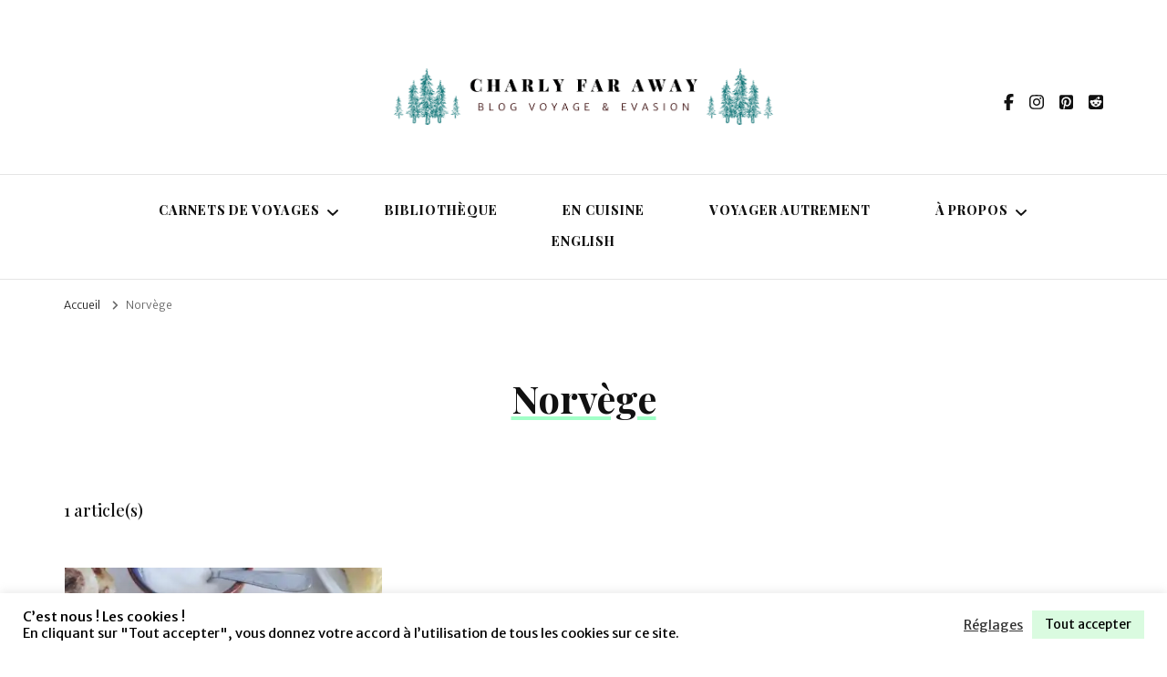

--- FILE ---
content_type: text/html; charset=UTF-8
request_url: https://www.charlyfaraway.com/tag/norvege/
body_size: 26069
content:
    <!DOCTYPE html>
    <html lang="fr-FR" prefix="og: https://ogp.me/ns#">
    <head itemscope itemtype="https://schema.org/WebSite">
	    <meta charset="UTF-8">
    <meta name="viewport" content="width=device-width, initial-scale=1">
    <link rel="profile" href="https://gmpg.org/xfn/11">
    <meta name='robots' content='noindex, follow' />
<script>window._wca = window._wca || [];</script>

	<!-- This site is optimized with the Yoast SEO plugin v26.8 - https://yoast.com/product/yoast-seo-wordpress/ -->
	<title>Archives des Norvège - Charly Far Away</title>
<link data-rocket-preload as="style" href="https://fonts.googleapis.com/css?family=Merriweather%20Sans%3A300%2Cregular%2C500%2C600%2C700%2C800%2C300italic%2Citalic%2C500italic%2C600italic%2C700italic%2C800italic%7CPlayfair%20Display%3Aregular%2C500%2C600%2C700%2C800%2C900%2Citalic%2C500italic%2C600italic%2C700italic%2C800italic%2C900italic%7CPlayfair%20Display%3Aregular&#038;display=swap" rel="preload">
<link href="https://fonts.googleapis.com/css?family=Merriweather%20Sans%3A300%2Cregular%2C500%2C600%2C700%2C800%2C300italic%2Citalic%2C500italic%2C600italic%2C700italic%2C800italic%7CPlayfair%20Display%3Aregular%2C500%2C600%2C700%2C800%2C900%2Citalic%2C500italic%2C600italic%2C700italic%2C800italic%2C900italic%7CPlayfair%20Display%3Aregular&#038;display=swap" media="print" onload="this.media=&#039;all&#039;" rel="stylesheet">
<noscript data-wpr-hosted-gf-parameters=""><link rel="stylesheet" href="https://fonts.googleapis.com/css?family=Merriweather%20Sans%3A300%2Cregular%2C500%2C600%2C700%2C800%2C300italic%2Citalic%2C500italic%2C600italic%2C700italic%2C800italic%7CPlayfair%20Display%3Aregular%2C500%2C600%2C700%2C800%2C900%2Citalic%2C500italic%2C600italic%2C700italic%2C800italic%2C900italic%7CPlayfair%20Display%3Aregular&#038;display=swap"></noscript>
	<meta property="og:locale" content="fr_FR" />
	<meta property="og:type" content="article" />
	<meta property="og:title" content="Archives des Norvège - Charly Far Away" />
	<meta property="og:url" content="https://www.charlyfaraway.com/tag/norvege/" />
	<meta property="og:site_name" content="Charly Far Away" />
	<meta name="twitter:card" content="summary_large_image" />
	<script type="application/ld+json" class="yoast-schema-graph">{"@context":"https://schema.org","@graph":[{"@type":"CollectionPage","@id":"https://www.charlyfaraway.com/tag/norvege/","url":"https://www.charlyfaraway.com/tag/norvege/","name":"Archives des Norvège - Charly Far Away","isPartOf":{"@id":"https://www.charlyfaraway.com/#website"},"primaryImageOfPage":{"@id":"https://www.charlyfaraway.com/tag/norvege/#primaryimage"},"image":{"@id":"https://www.charlyfaraway.com/tag/norvege/#primaryimage"},"thumbnailUrl":"https://i0.wp.com/www.charlyfaraway.com/wp-content/uploads/2020/08/Recette-Lefse-1.jpg?fit=925%2C540&ssl=1","breadcrumb":{"@id":"https://www.charlyfaraway.com/tag/norvege/#breadcrumb"},"inLanguage":"fr-FR"},{"@type":"ImageObject","inLanguage":"fr-FR","@id":"https://www.charlyfaraway.com/tag/norvege/#primaryimage","url":"https://i0.wp.com/www.charlyfaraway.com/wp-content/uploads/2020/08/Recette-Lefse-1.jpg?fit=925%2C540&ssl=1","contentUrl":"https://i0.wp.com/www.charlyfaraway.com/wp-content/uploads/2020/08/Recette-Lefse-1.jpg?fit=925%2C540&ssl=1","width":925,"height":540},{"@type":"BreadcrumbList","@id":"https://www.charlyfaraway.com/tag/norvege/#breadcrumb","itemListElement":[{"@type":"ListItem","position":1,"name":"Accueil","item":"https://www.charlyfaraway.com/"},{"@type":"ListItem","position":2,"name":"Norvège"}]},{"@type":"WebSite","@id":"https://www.charlyfaraway.com/#website","url":"https://www.charlyfaraway.com/","name":"Charly Far Away","description":"Voyages et inspiration","publisher":{"@id":"https://www.charlyfaraway.com/#organization"},"potentialAction":[{"@type":"SearchAction","target":{"@type":"EntryPoint","urlTemplate":"https://www.charlyfaraway.com/?s={search_term_string}"},"query-input":{"@type":"PropertyValueSpecification","valueRequired":true,"valueName":"search_term_string"}}],"inLanguage":"fr-FR"},{"@type":"Organization","@id":"https://www.charlyfaraway.com/#organization","name":"Charly Far Away","url":"https://www.charlyfaraway.com/","logo":{"@type":"ImageObject","inLanguage":"fr-FR","@id":"https://www.charlyfaraway.com/#/schema/logo/image/","url":"https://i0.wp.com/www.charlyfaraway.com/wp-content/uploads/2023/02/Charly-Far-Away-trees21.png?fit=1890%2C472&ssl=1","contentUrl":"https://i0.wp.com/www.charlyfaraway.com/wp-content/uploads/2023/02/Charly-Far-Away-trees21.png?fit=1890%2C472&ssl=1","width":1890,"height":472,"caption":"Charly Far Away"},"image":{"@id":"https://www.charlyfaraway.com/#/schema/logo/image/"},"sameAs":["https://www.facebook.com/charlyfaraway"]}]}</script>
	<!-- / Yoast SEO plugin. -->


<link rel='dns-prefetch' href='//stats.wp.com' />
<link rel='dns-prefetch' href='//fonts.googleapis.com' />
<link href='https://fonts.gstatic.com' crossorigin rel='preconnect' />
<link rel='preconnect' href='//i0.wp.com' />
<link rel='preconnect' href='//c0.wp.com' />
<link rel="alternate" type="application/rss+xml" title="Charly Far Away &raquo; Flux" href="https://www.charlyfaraway.com/feed/" />
<link rel="alternate" type="application/rss+xml" title="Charly Far Away &raquo; Flux des commentaires" href="https://www.charlyfaraway.com/comments/feed/" />
<link rel="alternate" type="application/rss+xml" title="Charly Far Away &raquo; Flux de l’étiquette Norvège" href="https://www.charlyfaraway.com/tag/norvege/feed/" />
<script>(()=>{"use strict";const e=[400,500,600,700,800,900],t=e=>`wprm-min-${e}`,n=e=>`wprm-max-${e}`,s=new Set,o="ResizeObserver"in window,r=o?new ResizeObserver((e=>{for(const t of e)c(t.target)})):null,i=.5/(window.devicePixelRatio||1);function c(s){const o=s.getBoundingClientRect().width||0;for(let r=0;r<e.length;r++){const c=e[r],a=o<=c+i;o>c+i?s.classList.add(t(c)):s.classList.remove(t(c)),a?s.classList.add(n(c)):s.classList.remove(n(c))}}function a(e){s.has(e)||(s.add(e),r&&r.observe(e),c(e))}!function(e=document){e.querySelectorAll(".wprm-recipe").forEach(a)}();if(new MutationObserver((e=>{for(const t of e)for(const e of t.addedNodes)e instanceof Element&&(e.matches?.(".wprm-recipe")&&a(e),e.querySelectorAll?.(".wprm-recipe").forEach(a))})).observe(document.documentElement,{childList:!0,subtree:!0}),!o){let e=0;addEventListener("resize",(()=>{e&&cancelAnimationFrame(e),e=requestAnimationFrame((()=>s.forEach(c)))}),{passive:!0})}})();</script><style id='wp-img-auto-sizes-contain-inline-css' type='text/css'>
img:is([sizes=auto i],[sizes^="auto," i]){contain-intrinsic-size:3000px 1500px}
/*# sourceURL=wp-img-auto-sizes-contain-inline-css */
</style>
<link rel='stylesheet' id='sbi_styles-css' href='https://www.charlyfaraway.com/wp-content/plugins/instagram-feed/css/sbi-styles.min.css' type='text/css' media='all' />
<style id='wp-emoji-styles-inline-css' type='text/css'>

	img.wp-smiley, img.emoji {
		display: inline !important;
		border: none !important;
		box-shadow: none !important;
		height: 1em !important;
		width: 1em !important;
		margin: 0 0.07em !important;
		vertical-align: -0.1em !important;
		background: none !important;
		padding: 0 !important;
	}
/*# sourceURL=wp-emoji-styles-inline-css */
</style>
<style id='wp-block-library-inline-css' type='text/css'>
:root{--wp-block-synced-color:#7a00df;--wp-block-synced-color--rgb:122,0,223;--wp-bound-block-color:var(--wp-block-synced-color);--wp-editor-canvas-background:#ddd;--wp-admin-theme-color:#007cba;--wp-admin-theme-color--rgb:0,124,186;--wp-admin-theme-color-darker-10:#006ba1;--wp-admin-theme-color-darker-10--rgb:0,107,160.5;--wp-admin-theme-color-darker-20:#005a87;--wp-admin-theme-color-darker-20--rgb:0,90,135;--wp-admin-border-width-focus:2px}@media (min-resolution:192dpi){:root{--wp-admin-border-width-focus:1.5px}}.wp-element-button{cursor:pointer}:root .has-very-light-gray-background-color{background-color:#eee}:root .has-very-dark-gray-background-color{background-color:#313131}:root .has-very-light-gray-color{color:#eee}:root .has-very-dark-gray-color{color:#313131}:root .has-vivid-green-cyan-to-vivid-cyan-blue-gradient-background{background:linear-gradient(135deg,#00d084,#0693e3)}:root .has-purple-crush-gradient-background{background:linear-gradient(135deg,#34e2e4,#4721fb 50%,#ab1dfe)}:root .has-hazy-dawn-gradient-background{background:linear-gradient(135deg,#faaca8,#dad0ec)}:root .has-subdued-olive-gradient-background{background:linear-gradient(135deg,#fafae1,#67a671)}:root .has-atomic-cream-gradient-background{background:linear-gradient(135deg,#fdd79a,#004a59)}:root .has-nightshade-gradient-background{background:linear-gradient(135deg,#330968,#31cdcf)}:root .has-midnight-gradient-background{background:linear-gradient(135deg,#020381,#2874fc)}:root{--wp--preset--font-size--normal:16px;--wp--preset--font-size--huge:42px}.has-regular-font-size{font-size:1em}.has-larger-font-size{font-size:2.625em}.has-normal-font-size{font-size:var(--wp--preset--font-size--normal)}.has-huge-font-size{font-size:var(--wp--preset--font-size--huge)}.has-text-align-center{text-align:center}.has-text-align-left{text-align:left}.has-text-align-right{text-align:right}.has-fit-text{white-space:nowrap!important}#end-resizable-editor-section{display:none}.aligncenter{clear:both}.items-justified-left{justify-content:flex-start}.items-justified-center{justify-content:center}.items-justified-right{justify-content:flex-end}.items-justified-space-between{justify-content:space-between}.screen-reader-text{border:0;clip-path:inset(50%);height:1px;margin:-1px;overflow:hidden;padding:0;position:absolute;width:1px;word-wrap:normal!important}.screen-reader-text:focus{background-color:#ddd;clip-path:none;color:#444;display:block;font-size:1em;height:auto;left:5px;line-height:normal;padding:15px 23px 14px;text-decoration:none;top:5px;width:auto;z-index:100000}html :where(.has-border-color){border-style:solid}html :where([style*=border-top-color]){border-top-style:solid}html :where([style*=border-right-color]){border-right-style:solid}html :where([style*=border-bottom-color]){border-bottom-style:solid}html :where([style*=border-left-color]){border-left-style:solid}html :where([style*=border-width]){border-style:solid}html :where([style*=border-top-width]){border-top-style:solid}html :where([style*=border-right-width]){border-right-style:solid}html :where([style*=border-bottom-width]){border-bottom-style:solid}html :where([style*=border-left-width]){border-left-style:solid}html :where(img[class*=wp-image-]){height:auto;max-width:100%}:where(figure){margin:0 0 1em}html :where(.is-position-sticky){--wp-admin--admin-bar--position-offset:var(--wp-admin--admin-bar--height,0px)}@media screen and (max-width:600px){html :where(.is-position-sticky){--wp-admin--admin-bar--position-offset:0px}}

/*# sourceURL=wp-block-library-inline-css */
</style><style id='global-styles-inline-css' type='text/css'>
:root{--wp--preset--aspect-ratio--square: 1;--wp--preset--aspect-ratio--4-3: 4/3;--wp--preset--aspect-ratio--3-4: 3/4;--wp--preset--aspect-ratio--3-2: 3/2;--wp--preset--aspect-ratio--2-3: 2/3;--wp--preset--aspect-ratio--16-9: 16/9;--wp--preset--aspect-ratio--9-16: 9/16;--wp--preset--color--black: #000000;--wp--preset--color--cyan-bluish-gray: #abb8c3;--wp--preset--color--white: #ffffff;--wp--preset--color--pale-pink: #f78da7;--wp--preset--color--vivid-red: #cf2e2e;--wp--preset--color--luminous-vivid-orange: #ff6900;--wp--preset--color--luminous-vivid-amber: #fcb900;--wp--preset--color--light-green-cyan: #7bdcb5;--wp--preset--color--vivid-green-cyan: #00d084;--wp--preset--color--pale-cyan-blue: #8ed1fc;--wp--preset--color--vivid-cyan-blue: #0693e3;--wp--preset--color--vivid-purple: #9b51e0;--wp--preset--gradient--vivid-cyan-blue-to-vivid-purple: linear-gradient(135deg,rgb(6,147,227) 0%,rgb(155,81,224) 100%);--wp--preset--gradient--light-green-cyan-to-vivid-green-cyan: linear-gradient(135deg,rgb(122,220,180) 0%,rgb(0,208,130) 100%);--wp--preset--gradient--luminous-vivid-amber-to-luminous-vivid-orange: linear-gradient(135deg,rgb(252,185,0) 0%,rgb(255,105,0) 100%);--wp--preset--gradient--luminous-vivid-orange-to-vivid-red: linear-gradient(135deg,rgb(255,105,0) 0%,rgb(207,46,46) 100%);--wp--preset--gradient--very-light-gray-to-cyan-bluish-gray: linear-gradient(135deg,rgb(238,238,238) 0%,rgb(169,184,195) 100%);--wp--preset--gradient--cool-to-warm-spectrum: linear-gradient(135deg,rgb(74,234,220) 0%,rgb(151,120,209) 20%,rgb(207,42,186) 40%,rgb(238,44,130) 60%,rgb(251,105,98) 80%,rgb(254,248,76) 100%);--wp--preset--gradient--blush-light-purple: linear-gradient(135deg,rgb(255,206,236) 0%,rgb(152,150,240) 100%);--wp--preset--gradient--blush-bordeaux: linear-gradient(135deg,rgb(254,205,165) 0%,rgb(254,45,45) 50%,rgb(107,0,62) 100%);--wp--preset--gradient--luminous-dusk: linear-gradient(135deg,rgb(255,203,112) 0%,rgb(199,81,192) 50%,rgb(65,88,208) 100%);--wp--preset--gradient--pale-ocean: linear-gradient(135deg,rgb(255,245,203) 0%,rgb(182,227,212) 50%,rgb(51,167,181) 100%);--wp--preset--gradient--electric-grass: linear-gradient(135deg,rgb(202,248,128) 0%,rgb(113,206,126) 100%);--wp--preset--gradient--midnight: linear-gradient(135deg,rgb(2,3,129) 0%,rgb(40,116,252) 100%);--wp--preset--font-size--small: 13px;--wp--preset--font-size--medium: 20px;--wp--preset--font-size--large: 36px;--wp--preset--font-size--x-large: 42px;--wp--preset--spacing--20: 0.44rem;--wp--preset--spacing--30: 0.67rem;--wp--preset--spacing--40: 1rem;--wp--preset--spacing--50: 1.5rem;--wp--preset--spacing--60: 2.25rem;--wp--preset--spacing--70: 3.38rem;--wp--preset--spacing--80: 5.06rem;--wp--preset--shadow--natural: 6px 6px 9px rgba(0, 0, 0, 0.2);--wp--preset--shadow--deep: 12px 12px 50px rgba(0, 0, 0, 0.4);--wp--preset--shadow--sharp: 6px 6px 0px rgba(0, 0, 0, 0.2);--wp--preset--shadow--outlined: 6px 6px 0px -3px rgb(255, 255, 255), 6px 6px rgb(0, 0, 0);--wp--preset--shadow--crisp: 6px 6px 0px rgb(0, 0, 0);}:where(.is-layout-flex){gap: 0.5em;}:where(.is-layout-grid){gap: 0.5em;}body .is-layout-flex{display: flex;}.is-layout-flex{flex-wrap: wrap;align-items: center;}.is-layout-flex > :is(*, div){margin: 0;}body .is-layout-grid{display: grid;}.is-layout-grid > :is(*, div){margin: 0;}:where(.wp-block-columns.is-layout-flex){gap: 2em;}:where(.wp-block-columns.is-layout-grid){gap: 2em;}:where(.wp-block-post-template.is-layout-flex){gap: 1.25em;}:where(.wp-block-post-template.is-layout-grid){gap: 1.25em;}.has-black-color{color: var(--wp--preset--color--black) !important;}.has-cyan-bluish-gray-color{color: var(--wp--preset--color--cyan-bluish-gray) !important;}.has-white-color{color: var(--wp--preset--color--white) !important;}.has-pale-pink-color{color: var(--wp--preset--color--pale-pink) !important;}.has-vivid-red-color{color: var(--wp--preset--color--vivid-red) !important;}.has-luminous-vivid-orange-color{color: var(--wp--preset--color--luminous-vivid-orange) !important;}.has-luminous-vivid-amber-color{color: var(--wp--preset--color--luminous-vivid-amber) !important;}.has-light-green-cyan-color{color: var(--wp--preset--color--light-green-cyan) !important;}.has-vivid-green-cyan-color{color: var(--wp--preset--color--vivid-green-cyan) !important;}.has-pale-cyan-blue-color{color: var(--wp--preset--color--pale-cyan-blue) !important;}.has-vivid-cyan-blue-color{color: var(--wp--preset--color--vivid-cyan-blue) !important;}.has-vivid-purple-color{color: var(--wp--preset--color--vivid-purple) !important;}.has-black-background-color{background-color: var(--wp--preset--color--black) !important;}.has-cyan-bluish-gray-background-color{background-color: var(--wp--preset--color--cyan-bluish-gray) !important;}.has-white-background-color{background-color: var(--wp--preset--color--white) !important;}.has-pale-pink-background-color{background-color: var(--wp--preset--color--pale-pink) !important;}.has-vivid-red-background-color{background-color: var(--wp--preset--color--vivid-red) !important;}.has-luminous-vivid-orange-background-color{background-color: var(--wp--preset--color--luminous-vivid-orange) !important;}.has-luminous-vivid-amber-background-color{background-color: var(--wp--preset--color--luminous-vivid-amber) !important;}.has-light-green-cyan-background-color{background-color: var(--wp--preset--color--light-green-cyan) !important;}.has-vivid-green-cyan-background-color{background-color: var(--wp--preset--color--vivid-green-cyan) !important;}.has-pale-cyan-blue-background-color{background-color: var(--wp--preset--color--pale-cyan-blue) !important;}.has-vivid-cyan-blue-background-color{background-color: var(--wp--preset--color--vivid-cyan-blue) !important;}.has-vivid-purple-background-color{background-color: var(--wp--preset--color--vivid-purple) !important;}.has-black-border-color{border-color: var(--wp--preset--color--black) !important;}.has-cyan-bluish-gray-border-color{border-color: var(--wp--preset--color--cyan-bluish-gray) !important;}.has-white-border-color{border-color: var(--wp--preset--color--white) !important;}.has-pale-pink-border-color{border-color: var(--wp--preset--color--pale-pink) !important;}.has-vivid-red-border-color{border-color: var(--wp--preset--color--vivid-red) !important;}.has-luminous-vivid-orange-border-color{border-color: var(--wp--preset--color--luminous-vivid-orange) !important;}.has-luminous-vivid-amber-border-color{border-color: var(--wp--preset--color--luminous-vivid-amber) !important;}.has-light-green-cyan-border-color{border-color: var(--wp--preset--color--light-green-cyan) !important;}.has-vivid-green-cyan-border-color{border-color: var(--wp--preset--color--vivid-green-cyan) !important;}.has-pale-cyan-blue-border-color{border-color: var(--wp--preset--color--pale-cyan-blue) !important;}.has-vivid-cyan-blue-border-color{border-color: var(--wp--preset--color--vivid-cyan-blue) !important;}.has-vivid-purple-border-color{border-color: var(--wp--preset--color--vivid-purple) !important;}.has-vivid-cyan-blue-to-vivid-purple-gradient-background{background: var(--wp--preset--gradient--vivid-cyan-blue-to-vivid-purple) !important;}.has-light-green-cyan-to-vivid-green-cyan-gradient-background{background: var(--wp--preset--gradient--light-green-cyan-to-vivid-green-cyan) !important;}.has-luminous-vivid-amber-to-luminous-vivid-orange-gradient-background{background: var(--wp--preset--gradient--luminous-vivid-amber-to-luminous-vivid-orange) !important;}.has-luminous-vivid-orange-to-vivid-red-gradient-background{background: var(--wp--preset--gradient--luminous-vivid-orange-to-vivid-red) !important;}.has-very-light-gray-to-cyan-bluish-gray-gradient-background{background: var(--wp--preset--gradient--very-light-gray-to-cyan-bluish-gray) !important;}.has-cool-to-warm-spectrum-gradient-background{background: var(--wp--preset--gradient--cool-to-warm-spectrum) !important;}.has-blush-light-purple-gradient-background{background: var(--wp--preset--gradient--blush-light-purple) !important;}.has-blush-bordeaux-gradient-background{background: var(--wp--preset--gradient--blush-bordeaux) !important;}.has-luminous-dusk-gradient-background{background: var(--wp--preset--gradient--luminous-dusk) !important;}.has-pale-ocean-gradient-background{background: var(--wp--preset--gradient--pale-ocean) !important;}.has-electric-grass-gradient-background{background: var(--wp--preset--gradient--electric-grass) !important;}.has-midnight-gradient-background{background: var(--wp--preset--gradient--midnight) !important;}.has-small-font-size{font-size: var(--wp--preset--font-size--small) !important;}.has-medium-font-size{font-size: var(--wp--preset--font-size--medium) !important;}.has-large-font-size{font-size: var(--wp--preset--font-size--large) !important;}.has-x-large-font-size{font-size: var(--wp--preset--font-size--x-large) !important;}
/*# sourceURL=global-styles-inline-css */
</style>

<style id='classic-theme-styles-inline-css' type='text/css'>
/*! This file is auto-generated */
.wp-block-button__link{color:#fff;background-color:#32373c;border-radius:9999px;box-shadow:none;text-decoration:none;padding:calc(.667em + 2px) calc(1.333em + 2px);font-size:1.125em}.wp-block-file__button{background:#32373c;color:#fff;text-decoration:none}
/*# sourceURL=/wp-includes/css/classic-themes.min.css */
</style>
<link data-minify="1" rel='stylesheet' id='wprm-public-css' href='https://www.charlyfaraway.com/wp-content/cache/min/1/wp-content/plugins/wp-recipe-maker/dist/public-modern.css?ver=1765376697' type='text/css' media='all' />
<link rel='stylesheet' id='blossomthemes-toolkit-css' href='https://www.charlyfaraway.com/wp-content/plugins/blossomthemes-toolkit/public/css/blossomthemes-toolkit-public.min.css' type='text/css' media='all' />
<link data-minify="1" rel='stylesheet' id='cookie-law-info-css' href='https://www.charlyfaraway.com/wp-content/cache/min/1/wp-content/plugins/cookie-law-info/legacy/public/css/cookie-law-info-public.css?ver=1765376697' type='text/css' media='all' />
<link data-minify="1" rel='stylesheet' id='cookie-law-info-gdpr-css' href='https://www.charlyfaraway.com/wp-content/cache/min/1/wp-content/plugins/cookie-law-info/legacy/public/css/cookie-law-info-gdpr.css?ver=1765376697' type='text/css' media='all' />
<link data-minify="1" rel='stylesheet' id='woocommerce-layout-css' href='https://www.charlyfaraway.com/wp-content/cache/min/1/p/woocommerce/10.4.3/assets/css/woocommerce-layout.css?ver=1769108333' type='text/css' media='all' />
<style id='woocommerce-layout-inline-css' type='text/css'>

	.infinite-scroll .woocommerce-pagination {
		display: none;
	}
/*# sourceURL=woocommerce-layout-inline-css */
</style>
<link data-minify="1" rel='stylesheet' id='woocommerce-smallscreen-css' href='https://www.charlyfaraway.com/wp-content/cache/min/1/p/woocommerce/10.4.3/assets/css/woocommerce-smallscreen.css?ver=1769108333' type='text/css' media='only screen and (max-width: 768px)' />
<link data-minify="1" rel='stylesheet' id='woocommerce-general-css' href='https://www.charlyfaraway.com/wp-content/cache/min/1/p/woocommerce/10.4.3/assets/css/woocommerce.css?ver=1769108333' type='text/css' media='all' />
<style id='woocommerce-inline-inline-css' type='text/css'>
.woocommerce form .form-row .required { visibility: visible; }
/*# sourceURL=woocommerce-inline-inline-css */
</style>
<link data-minify="1" rel='stylesheet' id='wcz-frontend-css' href='https://www.charlyfaraway.com/wp-content/cache/min/1/wp-content/plugins/woocustomizer/assets/css/frontend.css?ver=1765376697' type='text/css' media='all' />
<link rel='stylesheet' id='owl-carousel-css' href='https://www.charlyfaraway.com/wp-content/themes/blossom-fashion-pro/css/owl.carousel.min.css' type='text/css' media='all' />
<link rel='stylesheet' id='animate-css' href='https://www.charlyfaraway.com/wp-content/themes/blossom-fashion-pro/css/animate.min.css' type='text/css' media='all' />

<link data-minify="1" rel='stylesheet' id='blossom-fashion-pro-css' href='https://www.charlyfaraway.com/wp-content/cache/min/1/wp-content/themes/blossom-fashion-pro/style.css?ver=1765376697' type='text/css' media='all' />
<link rel='stylesheet' id='blossom-fashion-pro-woocommerce-css' href='https://www.charlyfaraway.com/wp-content/themes/blossom-fashion-pro/css/woocommerce.min.css' type='text/css' media='all' />
<style id='wcz-customizer-custom-css-inline-css' type='text/css'>
body.woocommerce form.woocommerce-ordering{display:none !important;}body.woocommerce p.woocommerce-result-count{display:none !important;}body.tax-product_cat .woocommerce-breadcrumb,
				body.tax-product_tag .woocommerce-breadcrumb{display:none !important;}div.wcz-new-product-badge span{background-color:#94ffc9;color:#000000 !important;}body.single.single-product.wcz-woocommerce .summary form.cart button.single_add_to_cart_button,
					body.single-product .wcz-sticky-addtocart a.wcz-sticky-addtocart-button{background-color:#94ffc9 !important;color:#000000 !important;text-shadow:none;}body.single.single-product.wcz-woocommerce .summary form.cart button.single_add_to_cart_button:hover,
					body.single-product .wcz-sticky-addtocart a.wcz-sticky-addtocart-button:hover{background-color:#000000 !important;color:#ffffff !important;}body.woocommerce.wcz-woocommerce ul.products li.product .woocommerce-loop-product__title,
					body.wcz-woocommerce .products .product .woocommerce-loop-product__title,
                    body.wcz-wooblocks ul.wc-block-grid__products li.wc-block-grid__product .wc-block-grid__product-title{font-size:14px !important;}body.woocommerce.wcz-woocommerce ul.products li.product .woocommerce-loop-product__title,
					body.wcz-woocommerce .products .product .woocommerce-loop-product__title,
                    body.wcz-wooblocks ul.wc-block-grid__products li.wc-block-grid__product .wc-block-grid__product-title a{color:#515151 !important;}.single-product section.related.products{display:none !important;}body.single-product.wcz-woocommerce div.product .product_title{font-size:30px !important;color:#000000 !important;}
/*# sourceURL=wcz-customizer-custom-css-inline-css */
</style>
<script type="text/javascript" src="https://c0.wp.com/c/6.9/wp-includes/js/jquery/jquery.min.js" id="jquery-core-js" data-rocket-defer defer></script>
<script data-minify="1" type="text/javascript" src="https://www.charlyfaraway.com/wp-content/cache/min/1/c/6.9/wp-includes/js/jquery/jquery-migrate.min.js?ver=1765376749" id="jquery-migrate-js" data-rocket-defer defer></script>
<script type="text/javascript" id="cookie-law-info-js-extra">
/* <![CDATA[ */
var Cli_Data = {"nn_cookie_ids":["_pk_id.1.180e","_pk_ses.1.180e","CookieLawInfoConsent","_ga","_gid","_gat"],"cookielist":[],"non_necessary_cookies":{"necessary":["CookieLawInfoConsent"],"performance":["_gat"],"analytics":["_pk_id.1.180e","_pk_ses.1.180e","_ga","_gid"]},"ccpaEnabled":"","ccpaRegionBased":"","ccpaBarEnabled":"","strictlyEnabled":["necessary","obligatoire"],"ccpaType":"gdpr","js_blocking":"1","custom_integration":"","triggerDomRefresh":"","secure_cookies":""};
var cli_cookiebar_settings = {"animate_speed_hide":"500","animate_speed_show":"500","background":"#FFF","border":"#b1a6a6c2","border_on":"","button_1_button_colour":"#94ffc9","button_1_button_hover":"#76cca1","button_1_link_colour":"#000000","button_1_as_button":"1","button_1_new_win":"","button_2_button_colour":"#333","button_2_button_hover":"#292929","button_2_link_colour":"#000000","button_2_as_button":"","button_2_hidebar":"","button_3_button_colour":"#dedfe0","button_3_button_hover":"#b2b2b3","button_3_link_colour":"#000000","button_3_as_button":"","button_3_new_win":"","button_4_button_colour":"#dedfe0","button_4_button_hover":"#b2b2b3","button_4_link_colour":"#333333","button_4_as_button":"","button_7_button_colour":"#dafbe0","button_7_button_hover":"#aec9b3","button_7_link_colour":"#000000","button_7_as_button":"1","button_7_new_win":"","font_family":"inherit","header_fix":"","notify_animate_hide":"1","notify_animate_show":"","notify_div_id":"#cookie-law-info-bar","notify_position_horizontal":"right","notify_position_vertical":"bottom","scroll_close":"","scroll_close_reload":"","accept_close_reload":"","reject_close_reload":"","showagain_tab":"1","showagain_background":"#fff","showagain_border":"#000","showagain_div_id":"#cookie-law-info-again","showagain_x_position":"100px","text":"#000000","show_once_yn":"","show_once":"10000","logging_on":"","as_popup":"","popup_overlay":"1","bar_heading_text":"","cookie_bar_as":"banner","popup_showagain_position":"bottom-right","widget_position":"left"};
var log_object = {"ajax_url":"https://www.charlyfaraway.com/wp-admin/admin-ajax.php"};
//# sourceURL=cookie-law-info-js-extra
/* ]]> */
</script>
<script data-minify="1" type="text/javascript" src="https://www.charlyfaraway.com/wp-content/cache/min/1/wp-content/plugins/cookie-law-info/legacy/public/js/cookie-law-info-public.js?ver=1765376697" id="cookie-law-info-js" data-rocket-defer defer></script>
<script data-minify="1" type="text/javascript" src="https://www.charlyfaraway.com/wp-content/cache/min/1/p/woocommerce/10.4.3/assets/js/jquery-blockui/jquery.blockUI.min.js?ver=1769108333" id="wc-jquery-blockui-js" defer="defer" data-wp-strategy="defer"></script>
<script type="text/javascript" id="wc-add-to-cart-js-extra">
/* <![CDATA[ */
var wc_add_to_cart_params = {"ajax_url":"/wp-admin/admin-ajax.php","wc_ajax_url":"/?wc-ajax=%%endpoint%%","i18n_view_cart":"Voir le panier","cart_url":"https://www.charlyfaraway.com","is_cart":"","cart_redirect_after_add":"no"};
//# sourceURL=wc-add-to-cart-js-extra
/* ]]> */
</script>
<script data-minify="1" type="text/javascript" src="https://www.charlyfaraway.com/wp-content/cache/min/1/p/woocommerce/10.4.3/assets/js/frontend/add-to-cart.min.js?ver=1769108333" id="wc-add-to-cart-js" defer="defer" data-wp-strategy="defer"></script>
<script data-minify="1" type="text/javascript" src="https://www.charlyfaraway.com/wp-content/cache/min/1/p/woocommerce/10.4.3/assets/js/js-cookie/js.cookie.min.js?ver=1769108333" id="wc-js-cookie-js" defer="defer" data-wp-strategy="defer"></script>
<script type="text/javascript" id="woocommerce-js-extra">
/* <![CDATA[ */
var woocommerce_params = {"ajax_url":"/wp-admin/admin-ajax.php","wc_ajax_url":"/?wc-ajax=%%endpoint%%","i18n_password_show":"Afficher le mot de passe","i18n_password_hide":"Masquer le mot de passe"};
//# sourceURL=woocommerce-js-extra
/* ]]> */
</script>
<script data-minify="1" type="text/javascript" src="https://www.charlyfaraway.com/wp-content/cache/min/1/p/woocommerce/10.4.3/assets/js/frontend/woocommerce.min.js?ver=1769108334" id="woocommerce-js" defer="defer" data-wp-strategy="defer"></script>
<script type="text/javascript" src="https://stats.wp.com/s-202605.js" id="woocommerce-analytics-js" defer="defer" data-wp-strategy="defer"></script>
<link rel="https://api.w.org/" href="https://www.charlyfaraway.com/wp-json/" /><link rel="alternate" title="JSON" type="application/json" href="https://www.charlyfaraway.com/wp-json/wp/v2/tags/65" /><link rel="EditURI" type="application/rsd+xml" title="RSD" href="https://www.charlyfaraway.com/xmlrpc.php?rsd" />
<meta name="generator" content="WordPress 6.9" />
<meta name="generator" content="WooCommerce 10.4.3" />
		<!-- Custom Logo: hide header text -->
		<style id="custom-logo-css" type="text/css">
			.site-title, .site-description {
				position: absolute;
				clip-path: inset(50%);
			}
		</style>
		<style type="text/css"> .tippy-box[data-theme~="wprm"] { background-color: #333333; color: #FFFFFF; } .tippy-box[data-theme~="wprm"][data-placement^="top"] > .tippy-arrow::before { border-top-color: #333333; } .tippy-box[data-theme~="wprm"][data-placement^="bottom"] > .tippy-arrow::before { border-bottom-color: #333333; } .tippy-box[data-theme~="wprm"][data-placement^="left"] > .tippy-arrow::before { border-left-color: #333333; } .tippy-box[data-theme~="wprm"][data-placement^="right"] > .tippy-arrow::before { border-right-color: #333333; } .tippy-box[data-theme~="wprm"] a { color: #FFFFFF; } .wprm-comment-rating svg { width: 18px !important; height: 18px !important; } img.wprm-comment-rating { width: 90px !important; height: 18px !important; } body { --comment-rating-star-color: #f8e71c; } body { --wprm-popup-font-size: 16px; } body { --wprm-popup-background: #ffffff; } body { --wprm-popup-title: #000000; } body { --wprm-popup-content: #444444; } body { --wprm-popup-button-background: #444444; } body { --wprm-popup-button-text: #ffffff; } body { --wprm-popup-accent: #747B2D; }</style><style type="text/css">.wprm-glossary-term {color: #5A822B;text-decoration: underline;cursor: help;}</style>	<style>img#wpstats{display:none}</style>
			<noscript><style>.woocommerce-product-gallery{ opacity: 1 !important; }</style></noscript>
	<link rel="icon" href="https://i0.wp.com/www.charlyfaraway.com/wp-content/uploads/2021/11/Charly-Far-Away-Logo-site.jpg?fit=32%2C32&#038;ssl=1" sizes="32x32" />
<link rel="icon" href="https://i0.wp.com/www.charlyfaraway.com/wp-content/uploads/2021/11/Charly-Far-Away-Logo-site.jpg?fit=192%2C192&#038;ssl=1" sizes="192x192" />
<link rel="apple-touch-icon" href="https://i0.wp.com/www.charlyfaraway.com/wp-content/uploads/2021/11/Charly-Far-Away-Logo-site.jpg?fit=180%2C180&#038;ssl=1" />
<meta name="msapplication-TileImage" content="https://i0.wp.com/www.charlyfaraway.com/wp-content/uploads/2021/11/Charly-Far-Away-Logo-site.jpg?fit=270%2C270&#038;ssl=1" />
<style type='text/css' media='all'>
    .content-newsletter .blossomthemes-email-newsletter-wrapper.bg-img:after,
    .widget_blossomthemes_email_newsletter_widget .blossomthemes-email-newsletter-wrapper:after{
        background: rgba(161, 255, 199, 0.8);    }
    
    /*Typography*/

    body,
    button,
    input,
    select,
    optgroup,
    textarea{
        font-family : Merriweather Sans;
        font-size   : 15px;        
    }
    
    .sticky-bar-content {
        background: #f1d3d3;
        color: #666666;
    }

    .sticky-t-bar:not(.active) .close {
        background: #f1d3d3;
    }

    .site-description,
    .search .top-section .search-form input[type="search"]{
		font-family: Merriweather Sans;
	}
    body{
        background: url() #ffffff;
    }
    
    .site-title{
        font-size   : 52px;
        font-family : "Times New Roman", Times, serif;
        font-weight : 400;
        font-style  : normal;
    }

    .site-title a{
		color: #111111;
	}

	.custom-logo-link img{
        width: 800px;
        max-width: 100%;
    }

    .static-banner .banner-caption .banner-title, 
    .page-template-contact .top-section .section-header h2, 
    .archive.author .top-section .text-holder .author-title {
	    font-family: Playfair Display;
	}

    /*Color Scheme*/
    a,
    .site-header .social-networks li a:hover,
    .site-title a:hover,
    .banner .text-holder .cat-links a:hover,
	.shop-section .shop-slider .item h3 a:hover,
	#primary .post .entry-header .cat-links a:hover,
	#primary .post .entry-header .entry-meta a:hover,
	#primary .post .entry-footer .social-networks li a:hover,
	.search #primary article .entry-footer .social-networks li a:hover,
	.widget ul li a:hover,
	.widget_bttk_author_bio .author-bio-socicons ul li a:hover,
	.widget_bttk_popular_post ul li .entry-header .entry-title a:hover,
	.widget_bttk_pro_recent_post ul li .entry-header .entry-title a:hover,
	.widget_bttk_popular_post ul li .entry-header .entry-meta a:hover,
	.widget_bttk_pro_recent_post ul li .entry-header .entry-meta a:hover,
	.bottom-shop-section .bottom-shop-slider .item .product-category a:hover,
	.bottom-shop-section .bottom-shop-slider .item h3 a:hover,
	.instagram-section .header .title a:hover,
	.site-footer .widget ul li a:hover,
	.site-footer .widget_bttk_popular_post ul li .entry-header .entry-title a:hover,
	.site-footer .widget_bttk_pro_recent_post ul li .entry-header .entry-title a:hover,
	.single .single-header .site-title:hover,
	.single .single-header .right .social-share .social-networks li a:hover,
	.comments-area .comment-body .fn a:hover,
	.comments-area .comment-body .comment-metadata a:hover,
	.page-template-contact .contact-details .contact-info-holder .col .icon-holder,
	.page-template-contact .contact-details .contact-info-holder .col .text-holder h3 a:hover,
	.page-template-contact .contact-details .contact-info-holder .col .social-networks li a:hover,
	.widget_bttk_posts_category_slider_widget .carousel-title .title a:hover,
    .portfolio-sorting .button:hover,
    .portfolio-sorting .button.is-checked,
    .portfolio-item .portfolio-cat a:hover,
    .entry-header .portfolio-cat a:hover,
    .single-blossom-portfolio .post-navigation .nav-previous a:hover,
    .single-blossom-portfolio .post-navigation .nav-next a:hover, 
    .single-post-layout-four .single-post-header-holder .entry-header .cat-links a:hover, 
    .single-post-layout-four .single-post-header-holder .entry-header .entry-meta a:hover, 
	.banner-layout-two .owl-dots .owl-dot::after {
		color: #a1ffc7;
	}

	.site-header .tools .cart .number,
	.shop-section .header .title:after,
	.header-two .header-t,
	.header-six .header-t,
	.header-eight .header-t,
	.shop-section .shop-slider .item .product-image .btn-add-to-cart:hover,
	.widget .widget-title:before,
	.widget .widget-title:after,
	.widget_calendar caption,
	.widget_bttk_popular_post .style-two li:after,
	.widget_bttk_popular_post .style-three li:after,
	.widget_bttk_pro_recent_post .style-two li:after,
	.widget_bttk_pro_recent_post .style-three li:after,
	.instagram-section .header .title:before,
	.instagram-section .header .title:after,
	#primary .post .entry-content .pull-left:after,
	#primary .page .entry-content .pull-left:after,
	#primary .post .entry-content .pull-right:after,
	#primary .page .entry-content .pull-right:after,
	.page-template-contact .contact-details .contact-info-holder h2:after,
	.main-navigation ul li:after,
	#primary .post .btn-readmore:hover,
	.posts-navigation .nav-previous a:hover,
	.posts-navigation .nav-next a:hover,
	#load-posts a:hover,
	#primary .post .entry-content .highlight, 
	#primary .page .entry-content .highlight,
	.single #primary .post .entry-footer .tags a:hover,
 	#primary .page .entry-footer .tags a:hover,
 	.error-holder .text-holder .btn-home:hover,
 	.site-footer .widget_tag_cloud .tagcloud a:hover,
 	.site-footer .widget_bttk_author_bio .text-holder .readmore:hover,
 	.banner-layout-two .owl-dots .owl-dot:before,
 	.main-navigation ul li:after,
	.sticky-t-bar:not(.active) .close, 
	 .single .site-main .author-signature .social-networks li a:hover{
		background: #a1ffc7;
	}

	.header-seven .header-t{
		background: #111111;
	}

	.banner .text-holder .cat-links a,
	#primary .post .entry-header .cat-links a,
	.widget_bttk_popular_post .style-two li .entry-header .cat-links a,
	.widget_bttk_pro_recent_post .style-two li .entry-header .cat-links a,
	.widget_bttk_popular_post .style-three li .entry-header .cat-links a,
	.widget_bttk_pro_recent_post .style-three li .entry-header .cat-links a,
	.page-header span,
	.page-template-contact .top-section .section-header span,
	.widget_bttk_posts_category_slider_widget .carousel-title .cat-links a,
    .portfolio-item .portfolio-cat a,
    .entry-header .portfolio-cat a, 
    .single-post-layout-four .single-post-header-holder .entry-header .cat-links a{
		border-bottom-color: #a1ffc7;
	}

	.banner .text-holder .title a,
	.header-four .main-navigation ul li a,
	.header-four .main-navigation ul ul li a,
	#primary .post .entry-header .entry-title a,
    .portfolio-item .portfolio-img-title a{
		background-image: linear-gradient(180deg, transparent 96%, #a1ffc7 0);
	}

	.widget_bttk_social_links ul li a:hover, 
	.single .site-main .author-signature .social-networks li a:hover{
		border-color: #a1ffc7;
	}

	@media only screen and (min-width: 1025px){
		.header-three .main-navigation ul li a:hover,
		.header-three .main-navigation ul li:hover > a,
		.header-three .main-navigation ul .current-menu-item > a,
		.header-three .main-navigation ul .current-menu-ancestor > a,
		.header-three .main-navigation ul .current_page_item > a,
		.header-three .main-navigation ul .current_page_ancestor > a,
		.header-seven .main-navigation ul li a:hover,
		.header-seven .main-navigation ul .current-menu-item > a,
		.header-seven .main-navigation ul .current-menu-ancestor > a,
		.header-seven .main-navigation ul .current_page_item > a,
		.header-seven .main-navigation ul .current_page_ancestor > a,
		.widget_calendar table tbody td a{
			background: #a1ffc7;
		}

		.main-navigation ul {
			font-family: Playfair Display;
		}
		
	}

	@media only screen and (max-width: 1024px){
		.toggle-button, 
		.main-navigation ul, 
		.site-header .navigation-holder .form-holder .search-form input[type="search"], 
		.header-two #secondary-toggle-button,
		.header-six #secondary-toggle-button {
			font-family: Playfair Display;
		}
		.main-navigation ul li a{
			background-image: linear-gradient(180deg, transparent 96%, #a1ffc7 0);
		}
	}

	/*button color scheme*/
	button,
	input[type="button"],
	input[type="reset"],
	input[type="submit"]{
		background: #006d6f;
		border-color: #006d6f;
	}

	.widget_bttk_image_text_widget ul li .btn-readmore{
		background: #006d6f;
	}

	button:hover, input[type="button"]:hover,
	input[type="reset"]:hover,
	input[type="submit"]:hover{
		background: #a1ffc7;
		border-color: #a1ffc7;
	}

	#primary .post .btn-readmore,
	.widget_bttk_author_bio .text-holder .readmore{
		background: #006d6f;
	}

	/*Footer Color Scheme*/
	.site-footer{
		background: #006d6f;
	}

	/*Typography*/
	.main-navigation ul,
	.banner .text-holder .title,
	.top-section .newsletter .blossomthemes-email-newsletter-wrapper .text-holder h3,
	.shop-section .header .title,
	#primary .post .entry-header .entry-title,
	#primary .post .post-shope-holder .header .title,
	.widget_bttk_author_bio .title-holder,
	.widget_bttk_popular_post ul li .entry-header .entry-title,
	.widget_bttk_pro_recent_post ul li .entry-header .entry-title,
	.widget-area .widget_blossomthemes_email_newsletter_widget .text-holder h3,
	.bottom-shop-section .bottom-shop-slider .item h3,
	.page-title,
	#primary .post .entry-content blockquote,
	#primary .page .entry-content blockquote,
	#primary .post .entry-content .dropcap,
	#primary .page .entry-content .dropcap,
	#primary .post .entry-content .pull-left,
	#primary .page .entry-content .pull-left,
	#primary .post .entry-content .pull-right,
	#primary .page .entry-content .pull-right,
	.author-section .text-holder .title,
	.single .newsletter .blossomthemes-email-newsletter-wrapper .text-holder h3,
	.related-posts .title, .popular-posts .title,
	.comments-area .comments-title,
	.comments-area .comment-reply-title,
	.single .single-header .title-holder .post-title,
	.widget_bttk_posts_category_slider_widget .carousel-title .title,
    .portfolio-text-holder .portfolio-img-title,
    .portfolio-holder .entry-header .entry-title,
    .related-portfolio-title, 
    .search #primary .page .entry-header .entry-title, 
    .header-five .form-holder .search-form input[type="search"], 
    .single-post-layout-two .post-header-holder .entry-header .entry-title,
    .archive #primary .post-count strong, 
    .search #primary .post-count strong,
    #toggle-button, 
    .header-six .header-t .form-holder .search-form input[type="search"], 
    .header-eight .header-t .form-holder .search-form input[type="search"], 
    .single-post-layout-four .single-post-header-holder .entry-header .entry-title, 
    .page-template-contact .contact-details .contact-info-holder h2, 
    .page-template-contact .contact-details .contact-info-holder .col .text-holder h3,
	.page-template-contact .contact-details .contact-info-holder .col .text-holder address, 
	.error-holder .text-holder h2, 
	.error-holder .recent-posts .title, 
	.error-holder .recent-posts .post .entry-header .entry-title, 
	#primary .blossom-portfolio .entry-title{
		font-family: Playfair Display;
	}

	#primary .post .entry-content h1,
    #primary .page .entry-content h1{
        font-family: Playfair Display;
        font-size: 46px;        
    }
    
    #primary .post .entry-content h2,
    #primary .page .entry-content h2{
        font-family: Playfair Display;
        font-size: 26px;
    }
    
    #primary .post .entry-content h3,
    #primary .page .entry-content h3{
        font-family: Playfair Display;
        font-size: 22px;
    }
    
    #primary .post .entry-content h4,
    #primary .page .entry-content h4{
        font-family: Playfair Display;
        font-size: 19px;
    }
    
    #primary .post .entry-content h5,
    #primary .page .entry-content h5{
        font-family: Playfair Display;
        font-size: 16px;
    }
    
    #primary .post .entry-content h6,
    #primary .page .entry-content h6{
        font-family: Playfair Display;
        font-size: 14px;
    }
    
        	.woocommerce ul.products li.product .add_to_cart_button,
    	.woocommerce ul.products li.product .ajax_add_to_cart,
    	.woocommerce ul.products li.product .product_type_external,
    	.woocommerce #secondary .widget_price_filter .price_slider_amount .button,
    	.woocommerce div.product form.cart .single_add_to_cart_button,
    	.woocommerce div.product .cart .single_add_to_cart_button.alt,
    	.woocommerce div.product .entry-summary .variations_form .single_variation_wrap .button,
    	.woocommerce .woocommerce-message .button,
    	.woocommerce #secondary .widget_shopping_cart .buttons .button,
    	.woocommerce-cart #primary .page .entry-content table.shop_table td.actions .coupon input[type="submit"],
    	.woocommerce-cart #primary .page .entry-content .cart_totals .checkout-button,
    	.woocommerce-checkout .woocommerce form.woocommerce-form-login input.button,
    	.woocommerce-checkout .woocommerce form.checkout_coupon input.button,
    	.woocommerce form.lost_reset_password input.button,
    	.woocommerce .return-to-shop .button,
    	.woocommerce #payment #place_order,
    	.woocommerce-page #payment #place_order{
			background: #006d6f;
    	}

    	.woocommerce #secondary .widget_price_filter .ui-slider .ui-slider-range,
    	.woocommerce ul.products li.product .add_to_cart_button:hover,
    	.woocommerce ul.products li.product .product_type_external:hover,
    	.woocommerce ul.products li.product .ajax_add_to_cart:hover,
    	.woocommerce #secondary .widget_shopping_cart .buttons .button:hover,
    	.woocommerce #secondary .widget_price_filter .price_slider_amount .button:hover,
    	.woocommerce div.product .entry-summary .variations_form .single_variation_wrap .button:hover,
    	.woocommerce .woocommerce-message .button:hover,
    	.woocommerce-cart #primary .page .entry-content table.shop_table td.actions .coupon input[type="submit"]:hover,
    	.woocommerce-cart #primary .page .entry-content .cart_totals .checkout-button:hover,
    	.woocommerce-checkout .woocommerce form.woocommerce-form-login input.button:hover,
    	.woocommerce-checkout .woocommerce form.checkout_coupon input.button:hover,
    	.woocommerce form.lost_reset_password input.button:hover,
    	.woocommerce .return-to-shop .button:hover,
    	.woocommerce #payment #place_order:hover{
			background: #a1ffc7;
    	}

    	.woocommerce #secondary .widget .product_list_widget li .product-title:hover,
    	.woocommerce div.product .entry-summary .product_meta .posted_in a:hover,
    	.woocommerce div.product .entry-summary .product_meta .tagged_as a:hover{
			color: #a1ffc7;
    	}

    	.woocommerce #review_form #respond .form-submit input{
			background: #006d6f;
			border-color: #006d6f;
    	}

    	.woocommerce-cart #primary .page .entry-content table.shop_table td.actions .button{
			border-color: #006d6f;
			color: #006d6f;
    	}

    	.woocommerce-cart #primary .page .entry-content table.shop_table td.actions .button:hover{
			background: #006d6f;
    	}

    	.woocommerce-checkout .woocommerce .woocommerce-info{
			background: #a1ffc7;
    	}

    	.woocommerce div.product .product_title,
    	.woocommerce div.product .woocommerce-tabs .panel h2{
			font-family: Playfair Display;
    	}

    	.woocommerce div.product form.cart .single_add_to_cart_button:hover,
    	.woocommerce div.product .cart .single_add_to_cart_button.alt:hover,
    	.woocommerce ul.products li.product .added_to_cart:hover{
			background: #a1ffc7;
    	}
            
       

    
    
    
    
    	.container {
			max-width: 1170px;
		}

		#primary {
			width: calc(100% - 330px);
		}

		#secondary {
			width: 330px;
		}

		 .main-navigation ul li{
		 	text-transform: uppercase;
		 	font-weight: bold;
		 	font-size: 14px;
		 	font-family : Merriweather Sans;
		 }

		/** ===============================
			Banner Layout
		 ===================================*/
		.banner .text-holder .cat-links a{
			border-bottom: none;
		}
		.banner .text-holder .cat-links a:hover{
			color: #121212 !important;
			background: #a1ffc7;
		}
		.banner .text-holder .title{
			font-weight: normal;
		}
		
		/** =======================================
		     Featured Section
		========================================== */
		.featured-section .img-holder .text-holder{
			font-size: 12px;
		    width: calc(100% - 80px);
		    padding: 0.75em 1.5em;
		    font-weight: 700;
		    top: 65%;
		    left: 50%;
		    transition: all 0.3s ease-in-out;
		    transform: translate(-50%, 0);
		}
		.featured-section .img-holder:hover .text-holder {
		    top: 50%;   
		    transform: translate(-50%, -50%);
		}

		/** ===============================
			Home Page Layout
		 ===================================*/

		/** Single Post */
		#primary .post .entry-header .cat-links a,
		.banner .text-holder .cat-links a,
		.single-post-layout-two .post-header-holder .entry-header .cat-links a,
		.single-post-layout-four .single-post-header-holder .entry-header .cat-links a{
			border-bottom: none;
			color: #121212;
			padding: 5px 10px;
			background: rgba(161, 255, 199, 0.3);		    text-transform: uppercase;
		    font-size: 11px;
		    font-weight: bold;
		    letter-spacing: 0.15em;
		    text-decoration: none;
		    display: inline-block;
		    margin-bottom: 2px;
		    line-height: 1;
		}
		.banner-layout-two .text-holder .cat-links a,
		.banner-layout-three .text-holder .cat-links a,
		.banner-layout-four .text-holder .cat-links a,
		.banner-layout-seven .text-holder .cat-links a,
		.single-post-layout-four .single-post-header-holder .entry-header .cat-links a{
			background: #fff; 
		}
		.single-post-layout-four .single-post-header-holder .entry-header .cat-links a{
			border-bottom: none;
		}
		 #primary .post .entry-header .cat-links a:hover,
		 .single-post-layout-two .post-header-holder .entry-header .cat-links a:hover,
		 .single-post-layout-four .single-post-header-holder .entry-header .cat-links a:hover{
			color: #121212 !important;
			background: #a1ffc7;
		}
		#primary .post.first-post .entry-header .entry-title,
		.single #primary .post .entry-header .entry-title,
		#primary .post .entry-header .entry-title{
			font-weight: normal;
		}
		#primary .post .entry-header .entry-meta a{
			color: #121212;
			font-weight: bold;
		}
		#primary .post .btn-readmore, 
		.search #primary article .btn-readmore{
			padding: 0;
			background: transparent;
			color: #a1ffc7;
			letter-spacing: 0;
			font-weight: 600;
			position: relative;
			text-transform: uppercase;
			font-size: 14px;
			font-weight: 600;
		}
		#primary .post .btn-readmore:after, 
		.search #primary article .btn-readmore:after{
			content: "";
		    background-image: url('data:image/svg+xml; utf8, <svg xmlns="http://www.w3.org/2000/svg" width="30" height="10" viewBox="0 0 30 10"><g id="arrow" transform="translate(-10)"><path fill="%23a1ffc7" d="M24.5,44.974H46.613L44.866,40.5a34.908,34.908,0,0,0,9.634,5,34.908,34.908,0,0,0-9.634,5l1.746-4.474H24.5Z" transform="translate(-14.5 -40.5)"></path></g></svg>');
		    background-repeat: no-repeat;
		    width: 35px;
		    height: 30px;
		    position: absolute;
		    top: 5px;
		    left: 150px;
		    display: block;
		    opacity: 1;
		    border: none;
		}
		#primary .post .btn-readmore:hover:after, 
		.search #primary article .btn-readmore:hover:after{
		    background-image: url('data:image/svg+xml; utf8, <svg xmlns="http://www.w3.org/2000/svg" width="30" height="10" viewBox="0 0 30 10"><g id="arrow" transform="translate(-10)"><path fill="%23999" d="M24.5,44.974H46.613L44.866,40.5a34.908,34.908,0,0,0,9.634,5,34.908,34.908,0,0,0-9.634,5l1.746-4.474H24.5Z" transform="translate(-14.5 -40.5)"></path></g></svg>');
		}
		#primary .post .btn-readmore:hover{
			background: transparent !important;
			color: #999;
		}
		span.edit-link{
			display: none;
		}
		#primary .post .entry-header .cat-links{
			margin-bottom: 10px;
		}

		#primary .post .entry-footer .social-networks, 
		.search #primary article .entry-footer .social-networks{
			margin-top: -5px;
		}
		.single #primary .post .entry-footer, 
		#primary .page .entry-footer,
		.search #primary .latest_post .entry-footer{
			padding-top: 20px;
		}

		 /** =======================================
		     Top Newsletter
		========================================== */
		.top-section .newsletter .blossomthemes-email-newsletter-wrapper{
			display: block;
		}
		.top-section .newsletter .blossomthemes-email-newsletter-wrapper .text-holder{
			width: 100%;
			text-align: center;
		}
		.top-section .newsletter .blossomthemes-email-newsletter-wrapper .text-holder h3{
			float: none;
			margin-bottom: 0;
			font-style: normal;
			font-weight: normal;
		}
		.top-section .newsletter .blossomthemes-email-newsletter-wrapper .text-holder span{
			border-left: none;
			width: 100%;
		}

		.top-section .newsletter .blossomthemes-email-newsletter-wrapper form{
			text-align: center;
			position: relative;
			margin-bottom: 30px;
			display: block;
		}
		.top-section .newsletter .blossomthemes-email-newsletter-wrapper form input[type="submit"]{
			display: inline-block;
			margin-bottom: 30px;
		}
		.top-section .newsletter  .blossomthemes-email-newsletter-wrapper label {
		    position: absolute;
		    left: 0;
		    bottom: -20px;
		    font-size: 14px;
		    color: #999596;
		    text-align: center;
		    width: 100%;
		}
		.blossomthemes-email-newsletter-wrapper form .subscribe-inner-wrap{
			justify-content: center;
		}
		.blossomthemes-email-newsletter-wrapper form label .text{
			display: block;
			flex-basis: unset;
			flex-grow: unset;
		}
		.blossomthemes-email-newsletter-wrapper form label .check-mark {
		    border: 1px solid #afafaf;
		    margin-top: 7px;
		}
		.blossomthemes-email-newsletter-wrapper.bg-img:before{
			background: transparent;
		}
		.blossomthemes-email-newsletter-wrapper .bten-popup-text-wraper .text-holder h3 {
			font-weight: normal;
			font-size: 24px;
		}
		.blossomthemes-email-newsletter-wrapper .bten-popup-text-wraper form label .text{
			font-size: 14px;
		}
		.blossomthemes-email-newsletter-wrapper .bten-popup-text-wraper form input[type="submit"]{
			text-transform: none;
			font-size: 16px;
		}
		 /** =======================================
		     Single Post Newsletter
		========================================== */
		.single .blossomthemes-email-newsletter-wrapper .text-holder{
			text-align: center;
		}
		.single .newsletter .blossomthemes-email-newsletter-wrapper .text-holder h3{
			font-style: normal;
			font-weight: normal;
		}

		 /** =======================================
		     Shop Section
		========================================== */
		.shop-light .shop-section,
		.bottom-shop-section{
			background: rgba(161, 255, 199, 0.3);		}

		.shop-section .header .title,
		.shop-section .header .content,
		.shop-section .shop-slider .item h3 a{
			color: #121212;
		}
		.shop-section .shop-slider .item h3 a{
			font-weight: bold;
		}
		.shop-section .shop-slider .owl-dots .owl-dot.active{
			border-color: #121212;
		}
		.shop-section .shop-slider .owl-dots .owl-dot span{
			background: #121212;
		}
		.bottom-shop-section{
			padding-top: 50px;
		}
		.bottom-shop-section .bottom-shop-slider .item img, 
		.bottom-shop-section .bottom-shop-slider .item .fallback-svg{
			height: auto;
		}
		.bottom-shop-section .bottom-shop-slider .owl-prev:after,
		.bottom-shop-section .bottom-shop-slider .owl-next:after{
			top:76px;
		}
		.bottom-shop-section .bottom-shop-slider .item h3 a {
		    font-size: 18px;
		    font-weight: 600;
		}
		 /** =======================================
		     Pagination 
		========================================== */
		.pagination .page-numbers{
			border: 2px solid #a1ffc7;
		}
		.pagination .current{
			border-radius: unset;
			background: #a1ffc7;
		}
		.pagination a:hover{
			background: #a1ffc7;
		}
		.pagination .next,
		.pagination .prev{
			border:none;
		}
		.pagination .prev:before,
		.pagination .next:before{
			top: 17px
		}
		.pagination .prev:hover:before{
			border-right-color: #a1ffc7;
			transition: all ease 0.2s;
			-webkit-transition: all ease 0.2s;
			-moz-transition: all ease 0.2s;
		}
		.pagination .prev:hover:after,
		.pagination .next:hover:after{
			background: #a1ffc7;
			transition: all ease 0.2s;
			-webkit-transition: all ease 0.2s;
			-moz-transition: all ease 0.2s;
		}
		.pagination .next:hover:before{
			border-left-color: #a1ffc7;
			transition: all ease 0.2s;
			-webkit-transition: all ease 0.2s;
			-moz-transition: all ease 0.2s;
		}

		/** =======================================
		     Widgets Section
		========================================== */
		.widget_bttk_popular_post .style-two li .entry-header .cat-links a, 
		.widget_bttk_pro_recent_post .style-two li .entry-header .cat-links a, 
		.widget_bttk_popular_post .style-three li .entry-header .cat-links a, 
		.widget_bttk_pro_recent_post .style-three li .entry-header .cat-links a,
		.widget_bttk_posts_category_slider_widget .carousel-title .cat-links a{
			border-bottom: none;
			color: #121212;
			padding: 5px 10px;
			background: rgba(161, 255, 199, 0.3);		    text-transform: uppercase;
		    font-size: 11px;
		    font-weight: bold;
		    letter-spacing: 0.15em;
		    text-decoration: none;
		    display: inline-block;
		    margin-bottom: 2px;
		    line-height: 1;
		    margin-right: 3px;
			display: inline-block;
		}
		.widget_bttk_popular_post .style-two li .entry-header .cat-links a:hover, 
		.widget_bttk_pro_recent_post .style-two li .entry-header .cat-links a:hover, 
		.widget_bttk_popular_post .style-three li .entry-header .cat-links a:hover, 
		.widget_bttk_pro_recent_post .style-three li .entry-header .cat-links a:hover,
		.widget_bttk_posts_category_slider_widget .carousel-title .cat-links a:hover{
			background: var(--primary-color);
			color: #121212;
		}
		.widget_bttk_posts_category_slider_widget .owl-theme .owl-nav [class*="owl-"]:hover{
			background: var(--primary-color);
		}
		.widget .widget-title{
			background: #f6f4f3;
			width: 100%;
			padding: 15px 0;
			font-size: 14px;
			font-weight: bold;
		}
		.widget .widget-title:before,
		.widget .widget-title:after{
			display: none;
		}
		.site-footer .widget .widget-title, 
		.site-footer .widget .widget-title{
			position: relative;
			background: transparent;
			text-align: left;
		}
		.site-footer .widget .widget-title:before, 
		.site-footer .widget .widget-title:after{
			content: '';
		    display: block;
		    position: absolute;
		    top: auto;
		    bottom: 0;
		    left: 0;
		    width: 57px;
		    height: 2px;
		}

		/** =======================================
		     Responsiveness 
		========================================== */
		@media only screen and (max-width: 1199px) {
			#primary .post .btn-readmore:after, 
			.search #primary article .btn-readmore:after{
				top: 3px;
    			left: 123px;
			}
			#primary .post .btn-readmore, .search #primary article .btn-readmore{
				font-size: 12px;
			}
		}
		@media only screen and (max-width: 1024px) {
			.container {
			    max-width: 720px;
			}
			#primary,
			#secondary {
		    	width: 100%;
			}
		}

               
    </style>		<style type="text/css" id="wp-custom-css">
			/*titres archives et related posts*/
#primary .post .entry-header .entry-title {
  font-size: 20px;
	line-height: 1.5em;
	font-weight: 600;}
#primary .post .entry-header .entry-title a{
  font-size: 20px;
	line-height: 1.5em;
	font-weight: 600;}

/*titres h1 posts et pages*/
.single #primary .post .entry-header .entry-title {
  font-size: 30px;
	font-weight: bold}

@media only screen and (max-width: 767px) {
   .banner img {
       height: 350px;} }

/*Titres h2 posts et pages*/
.single .post h2, .page h2 {
	text-align: center;
	text-decoration: underline;
	text-decoration-color: #a1FFc7;
	margin-bottom: 70px;
	margin-top: 30px;}

/*Titres h2 archives catégories*/
.archive-description h2 {
	color: black;
	font-family: "Playfair Display";
	margin-top: 60px;
}

/*Titres h2 produits*/
.woocommerce div.product .woocommerce-tabs .panel h2{
	font-size: 25px;
	margin-bottom: 30px;
	margin-top: 15px;}

/*Titres related posts*/
.related-posts .title {
   font-size: 25px;}

/*Taille section Insta*/
.instagram-section {     
display: block; !important} 
.instagram-section .profile-link {     
right: 45%;     
left: 45%;}  

@media only screen and (max-width:768px) {     
.instagram-section .profile-link {     
right: 25%;    
left: 25%;} }

/*Retirer texte sur couvertures livres*/
.woocommerce ul.products li.product .product_type_external{
display: none;}

/*Texte gris foncé*/
body{color: #43494D;}
.woocommerce div.product .entry-summary .product_meta .posted_in a, .woocommerce div.product .entry-summary .product_meta .tagged_as a{color: #43494d;}

/*Textes gris clair*/
.comments-area .comment-body .comment-metadata, .comments-area .comment-body .comment-metadata a, .comments-area .comment-body .reply a, .comments-area .comment-form .comment-notes, a.profile-link, #primary .post .entry-header .entry-meta, #primary .blossom-portfolio .entry-header .entry-meta, .woocommerce div.product .entry-summary .woocommerce-product-rating .woocommerce-review-link, .woocommerce div.product .entry-summary .product_meta, .woocommerce #reviews .comment-respond .comment-form {
	color: #687278;}

/*police menu*/
.main-navigation ul li {
	font-size: 0.7em;
	font-family: "Playfair Display";
	letter-spacing: 0.07em;
	font-weight: 800;}

/*Graisse strong et bold*/
b, strong {font-weight: 500;}

/*liens soulignés verts*/
.site-main p a, .site-main li a, .archive-description a{
	font-weight: 400;
	font-size: 15px;
	text-decoration-line: underline;
	text-decoration-thickness: 0.1em;
	text-underline-offset: 0.3em;
	color: #006D6F;}

/*liens table matière*/
#primary .post .entry-content a.lwptoc_item {color: #006D6F;}

/*liens bleus soulignés*/
.comment-respond a, .akismet_comment_form_privacy_notice a{
		color: #006D6F;
		background: none;
		text-decoration: underline;}

/*Couleur "lire la suite" archives*/
#primary .post a.btn-readmore {
  color: #006D6F;
	font-weight: 700;
	background : none;}

/*retirer la fleche "lire la suite" archives*/
#primary .post .btn-readmore::after {content: none;}

/*retirer surlignage*/ 
		/*partage sociaux posts archives*/
#primary .post .entry-footer .social-share a, {
	background: none;}
		/*onglets produits woo*/
.tabs.wc-tabs a{
	background: none;}
#review_form a{
	background: none;
	text-decoration: underline;}

/*couleur bouton charger prochains articles*/
#load-posts a{
	background-color:#006D6F;}

/*police décompte posts et comms*/
.archive #primary .post-count strong{
		font-style: normal;
		font-size: 18px;}
.comments-area .comments-title{
		font-style: normal;
		font-size: 20px;}

/*position "article suivant" et "article précédent"*/
.post-navigation .nav-next {
		right:-48px;}
.post-navigation .nav-previous {
		left: -60px;}

/*widget derniers atricles*/
.widget_bttk_pro_recent_post ul li .entry-header .entry-title {
		font-weight:600;
		font-size:17px;}

/*Texte intro pages archives*/
.archive-description {
		font-size: 16px;
		text-align: justify;}
.archive .page-header {
		max-width:100%;}
.archive .page-title {
		margin-bottom: 2em;
		text-decoration: underline;
		text-decoration-color: #a1FFc7;}

/*Bordure bio auteur sidebar*/
.widget_bttk_author_bio, .widget_bttk_author_bio .author-bio-socicons {
	border-color: #3ab795;}

/*Couleurs compte commentaires*/
#primary .post .entry-header .entry-meta a {font-weight: 300;}

/*Couleur flèche retour top*/
#blossom-top {
	background-color: #3ab795;}

/* Pied de page*/
.site-footer .footer-b .site-info a, .site-footer .footer-b .site-info {
	color: white}
.site-footer .widget ul li a {
	color: white;}
.site-footer .footer-b {
	padding-top: 50px;
	padding-bottom: 50px;}
.widget_text a {
	line-height: 2;}

/*Lien mentions légales products*/
#mentions-legales-encart-produits { font-weight: 400;
	font-size: small;}

/*marges photos et galleries*/
.entry-content .wp-block-jetpack-tiled-gallery {
	margin-bottom: 0em;}
.entry-content .wp-block-image {
	margin-top: 0.25em;
	margin-bottom: 0.25em;}

/*Encarts cross content*/
p.encart-couleur {
	padding: 1rem;
	margin: 2rem 1rem 2.5rem 1rem;
	font-size: 14px;
	box-shadow: rgba(0, 0, 0, 0.35) 0px 5px 15px;;}
p.encart-couleur strong {
	font-family: "Playfair Display" ;
	font-size: 16px;
	font-weight: 600;
	color: black}
p.encart-couleur a {
	text-decoration: underline;
	text-decoration-color: #3ab795; 
	color: #006d6f;}

/*Encarts liens externes*/
.encart-lien-externe {
	background-color: #006d6f;
	color: white;
	margin: 0rem 1rem 3rem 1rem;
	padding: 1rem 2rem 1rem 2rem;
	text-align: center;
}
#primary .post .entry-content .encart-lien-externe h2 {
	color: white;
	text-decoration: none;
	margin-bottom: 20px;
	font-size: 1.1em;
	font-family: Merriweather Sans;
	text-transform: uppercase;
}
#primary .post .entry-content .encart-lien-externe a {
	color: white;
	text-decoration-color: #a1FFc7;
}

/*Etoiles avis livres*/
/*Bibliothèque*/
.woocommerce ul.products li.product .star-rating span, .woocommerce .star-rating:before {
	color: #006d6f;}
.woocommerce ul.products li.product .star-rating {
	font-size: 11px;}
/*Pages produits*/
.woocommerce div.product .entry-summary .woocommerce-product-rating .star-rating span, .woocommerce #reviews #comments ol.commentlist li .comment-text .star-rating span, .woocommerce p.stars a {
	color:#006d6f;}

/*Table des matières*/
.lwptoc-white .lwptoc_i a{
	line-height: 2;
	font-size: 13px;}

/*Retirer auteur, maj et comm des listes d’articles*/
.homepage-layout-six .entry-meta {
	display: none;}

/*Intros articles*/
.intro {
	font-weight: 600;
	color: black;}

/*Mentions affiliations articles*/
.mention-affiliation {
	font-size: 12px;
	font-style: italic;
	margin: 0rem 1.5rem 3rem 1.5rem;
line-height: 1.5}
.mention-affiliation strong{
	font-size: 12px;
	color: black;}
.mention-affiliation a{
	text-decoration-color: white;}

/*Page auteur*/
.archive.author .top-section {
	background-color: #f6f4f3;}
.archive.author .top-section .text-holder span {
	color: #43494D;
	border-bottom-color: #3ab795;
	border-bottom-width: 1px;
	margin-top: 10px;}
.archive.author .top-section .text-holder .social-networks li a {
	color: black;}

/*Section auteur bas d’article*/
.author-section .social-networks li a {
	color: #43494D;} 
.author-section .social-networks li a:hover {
	color: black;}
		</style>
		<noscript><style id="rocket-lazyload-nojs-css">.rll-youtube-player, [data-lazy-src]{display:none !important;}</style></noscript><link data-minify="1" rel='stylesheet' id='wc-blocks-style-css' href='https://www.charlyfaraway.com/wp-content/cache/min/1/p/woocommerce/10.4.3/assets/client/blocks/wc-blocks.css?ver=1769108333' type='text/css' media='all' />
<link data-minify="1" rel='stylesheet' id='cookie-law-info-table-css' href='https://www.charlyfaraway.com/wp-content/cache/min/1/wp-content/plugins/cookie-law-info/legacy/public/css/cookie-law-info-table.css?ver=1765376697' type='text/css' media='all' />
<meta name="generator" content="WP Rocket 3.20.3" data-wpr-features="wpr_defer_js wpr_minify_js wpr_lazyload_images wpr_lazyload_iframes wpr_image_dimensions wpr_minify_css wpr_preload_links wpr_desktop" /></head>

<body class="archive tag tag-norvege tag-65 wp-custom-logo wp-theme-blossom-fashion-pro theme-blossom-fashion-pro woocommerce-no-js wcz-woocommerce wcz-wooblocks hfeed fashion_diva homepage-layout-six full-width" itemscope itemtype="https://schema.org/WebPage">

    <div data-rocket-location-hash="54257ff4dc2eb7aae68fa23eb5f11e06" id="page" class="site"><a aria-label="skip to content" class="skip-link" href="#content">Skip to Content</a>
    
<header data-rocket-location-hash="1da0d493198403f7aa8bb1c35b47b13e" class="site-header" itemscope itemtype="https://schema.org/WPHeader">
	<div data-rocket-location-hash="be16824dd38e578c6e3807ade0a2f0ba" class="header-holder">
		<div class="header-t">
			<div data-rocket-location-hash="c2b2a1461d8b94e639cd80a05325878c" class="container">
				<div class="row">
					<div class="col">
					                    </div>
                    <div class="col">
							<div class="site-branding" itemscope itemtype="https://schema.org/Organization">
		<a href="https://www.charlyfaraway.com/" class="custom-logo-link" rel="home"><img width="1890" height="472" src="data:image/svg+xml,%3Csvg%20xmlns='http://www.w3.org/2000/svg'%20viewBox='0%200%201890%20472'%3E%3C/svg%3E" class="custom-logo" alt="Charly Far Away" decoding="async" fetchpriority="high" data-lazy-src="https://i0.wp.com/www.charlyfaraway.com/wp-content/uploads/2023/02/Charly-Far-Away-trees21.png?fit=1890%2C472&#038;ssl=1" /><noscript><img width="1890" height="472" src="https://i0.wp.com/www.charlyfaraway.com/wp-content/uploads/2023/02/Charly-Far-Away-trees21.png?fit=1890%2C472&amp;ssl=1" class="custom-logo" alt="Charly Far Away" decoding="async" fetchpriority="high" /></noscript></a>		<div class="site-title-wrap">		
		
		            <p class="site-title" itemprop="name"><a href="https://www.charlyfaraway.com/" rel="home" itemprop="url">Charly Far Away</a></p>
        			<p class="site-description" itemprop="description">Voyages et inspiration</p>
					</div>
	</div>
						</div>
					<div class="col">
						<div class="tools">
									<ul class="social-networks">
								<li><a href="https://www.facebook.com/Charly-Far-Away-124718319108940" target="_blank" rel="nofollow"><i class="fa fa-facebook"></i></a></li>
										<li><a href="https://www.instagram.com/charlyfaraway/" target="_blank" rel="nofollow"><i class="fa fa-instagram"></i></a></li>
										<li><a href="https://www.pinterest.fr/charlyfaraway/" target="_blank" rel="nofollow"><i class="fab fa-pinterest-square"></i></a></li>
										<li><a href="https://www.reddit.com/user/CharlyFarAway/" target="_blank" rel="nofollow"><i class="fab fa-reddit-square"></i></a></li>
							</ul>
									</div>
					</div>
				</div>
			</div>
		</div>
	</div>
    <div data-rocket-location-hash="63958f701784968a43008f677691636f" class="sticky-holder"></div>
	<div class="navigation-holder">
		<div data-rocket-location-hash="e6eb6fcccd8ab4e0754c54f80a5d14c0" class="container">
				<div class="overlay"></div>
		<button class="toggle-button">
		<span></span>
	</button>
		<nav id="site-navigation" class="main-navigation" itemscope itemtype="https://schema.org/SiteNavigationElement">
		<div class="menu-milieu-container"><ul id="primary-menu" class="menu"><li id="menu-item-2170" class="menu-item menu-item-type-taxonomy menu-item-object-category menu-item-has-children menu-item-2170"><a href="https://www.charlyfaraway.com/blog/voyage/">Carnets de voyages</a>
<ul class="sub-menu">
	<li id="menu-item-1270" class="menu-item menu-item-type-taxonomy menu-item-object-category menu-item-1270"><a href="https://www.charlyfaraway.com/blog/voyage/ecosse/">Écosse</a></li>
	<li id="menu-item-2687" class="menu-item menu-item-type-taxonomy menu-item-object-category menu-item-2687"><a href="https://www.charlyfaraway.com/blog/voyage/france/">France</a></li>
	<li id="menu-item-6614" class="menu-item menu-item-type-taxonomy menu-item-object-category menu-item-6614"><a href="https://www.charlyfaraway.com/blog/voyage/irlande/">Irlande</a></li>
	<li id="menu-item-1271" class="menu-item menu-item-type-taxonomy menu-item-object-category menu-item-1271"><a href="https://www.charlyfaraway.com/blog/voyage/suede/">Suède</a></li>
	<li id="menu-item-2473" class="menu-item menu-item-type-taxonomy menu-item-object-category menu-item-2473"><a href="https://www.charlyfaraway.com/blog/voyage/suisse/">Suisse</a></li>
</ul>
</li>
<li id="menu-item-6506" class="menu-item menu-item-type-post_type menu-item-object-page menu-item-6506"><a href="https://www.charlyfaraway.com/boutique/">Bibliothèque</a></li>
<li id="menu-item-2601" class="menu-item menu-item-type-taxonomy menu-item-object-category menu-item-2601"><a href="https://www.charlyfaraway.com/blog/cuisine/">En cuisine</a></li>
<li id="menu-item-8202" class="menu-item menu-item-type-taxonomy menu-item-object-category menu-item-8202"><a href="https://www.charlyfaraway.com/blog/voyage-responsable/">Voyager autrement</a></li>
<li id="menu-item-1259" class="menu-item menu-item-type-post_type menu-item-object-page menu-item-has-children menu-item-1259"><a href="https://www.charlyfaraway.com/a-propos/">À propos</a>
<ul class="sub-menu">
	<li id="menu-item-6891" class="menu-item menu-item-type-post_type menu-item-object-page menu-item-6891"><a href="https://www.charlyfaraway.com/a-propos/">Qui suis-je ?</a></li>
	<li id="menu-item-8102" class="menu-item menu-item-type-post_type menu-item-object-page menu-item-8102"><a href="https://www.charlyfaraway.com/a-propos/publications/">On en parle ailleurs</a></li>
	<li id="menu-item-1403" class="menu-item menu-item-type-post_type menu-item-object-page menu-item-1403"><a href="https://www.charlyfaraway.com/a-propos/contact/">Contact</a></li>
</ul>
</li>
<li id="menu-item-2099" class="menu-item menu-item-type-custom menu-item-object-custom menu-item-2099"><a href="https://translate.google.fr/translate?hl=fr&#038;sl=fr&#038;tl=en&#038;u=http%3A%2F%2Fwww.charlyfaraway.com&#038;sandbox=1">English</a></li>
</ul></div>	</nav><!-- #site-navigation -->
	            <div class="form-holder">
                <button aria-label="search form close" class="btn-close-form"><span></span></button>
                <form role="search" method="get" class="search-form" action="https://www.charlyfaraway.com/">
				<label>
					<span class="screen-reader-text">Rechercher :</span>
					<input type="search" class="search-field" placeholder="Rechercher…" value="" name="s" />
				</label>
				<input type="submit" class="search-submit" value="Rechercher" />
			</form>            </div>
			<div class="tools">
					<div class="form-section">
		<button aria-label="search form toggle" id="btn-search"><i class="fa fa-search"></i></button>
	</div>
			<ul class="social-networks">
								<li><a href="https://www.facebook.com/Charly-Far-Away-124718319108940" target="_blank" rel="nofollow"><i class="fa fa-facebook"></i></a></li>
										<li><a href="https://www.instagram.com/charlyfaraway/" target="_blank" rel="nofollow"><i class="fa fa-instagram"></i></a></li>
										<li><a href="https://www.pinterest.fr/charlyfaraway/" target="_blank" rel="nofollow"><i class="fab fa-pinterest-square"></i></a></li>
										<li><a href="https://www.reddit.com/user/CharlyFarAway/" target="_blank" rel="nofollow"><i class="fab fa-reddit-square"></i></a></li>
							</ul>
						</div>
		</div>
	</div>
	</header>        <div data-rocket-location-hash="ad6eba6e43bc4b13552bcf455c9e917a" class="top-bar">
    		<div class="container">
            <div class="breadcrumb-wrapper">
	            <div id="crumbs" itemscope itemtype="https://schema.org/BreadcrumbList"> 
	                <span itemprop="itemListElement" itemscope itemtype="https://schema.org/ListItem">
	                    <a itemprop="item" href="https://www.charlyfaraway.com"><span itemprop="name">Accueil</span></a>
	                    <meta itemprop="position" content="1" />
	                    <span class="separator"><i class="fa fa-angle-right"></i></span>
	                </span><span class="current" itemprop="itemListElement" itemscope itemtype="https://schema.org/ListItem"><a itemprop="item" href="https://www.charlyfaraway.com/tag/norvege/"><span itemprop="name">Norvège</span></a><meta itemprop="position" content="2" /></span></div></div><!-- .breadcrumb-wrapper -->    		</div>
    	</div>   
        <div data-rocket-location-hash="f3aafcd1f5004676b110ff185219efa8" id="content" class="site-content">        
        <div class="container">
        		<div class="page-header">
			<h1 class="page-title">Norvège</h1>		</div>
		<div class="row">
	<div id="primary" class="content-area">
		
        <span class="post-count"><strong> 1 article(s)</strong></span>        
        <main id="main" class="site-main">

		
<article id="post-2328" class="post-2328 post type-post status-publish format-standard has-post-thumbnail hentry category-cuisine category-vegan tag-norvege tag-recettes latest_post" itemscope itemtype="https://schema.org/Blog">
	<a href="https://www.charlyfaraway.com/recette-scandinave-lefse/" class="post-thumbnail"><img width="435" height="332" src="data:image/svg+xml,%3Csvg%20xmlns='http://www.w3.org/2000/svg'%20viewBox='0%200%20435%20332'%3E%3C/svg%3E" class="attachment-blossom-fashion-blog-home size-blossom-fashion-blog-home wp-post-image" alt="" decoding="async" data-lazy-srcset="https://i0.wp.com/www.charlyfaraway.com/wp-content/uploads/2020/08/Recette-Lefse-1.jpg?resize=435%2C332&amp;ssl=1 435w, https://i0.wp.com/www.charlyfaraway.com/wp-content/uploads/2020/08/Recette-Lefse-1.jpg?resize=280%2C215&amp;ssl=1 280w, https://i0.wp.com/www.charlyfaraway.com/wp-content/uploads/2020/08/Recette-Lefse-1.jpg?zoom=2&amp;resize=435%2C332&amp;ssl=1 870w" data-lazy-sizes="(max-width: 435px) 100vw, 435px" data-lazy-src="https://i0.wp.com/www.charlyfaraway.com/wp-content/uploads/2020/08/Recette-Lefse-1.jpg?resize=435%2C332&#038;ssl=1" /><noscript><img width="435" height="332" src="https://i0.wp.com/www.charlyfaraway.com/wp-content/uploads/2020/08/Recette-Lefse-1.jpg?resize=435%2C332&amp;ssl=1" class="attachment-blossom-fashion-blog-home size-blossom-fashion-blog-home wp-post-image" alt="" decoding="async" srcset="https://i0.wp.com/www.charlyfaraway.com/wp-content/uploads/2020/08/Recette-Lefse-1.jpg?resize=435%2C332&amp;ssl=1 435w, https://i0.wp.com/www.charlyfaraway.com/wp-content/uploads/2020/08/Recette-Lefse-1.jpg?resize=280%2C215&amp;ssl=1 280w, https://i0.wp.com/www.charlyfaraway.com/wp-content/uploads/2020/08/Recette-Lefse-1.jpg?zoom=2&amp;resize=435%2C332&amp;ssl=1 870w" sizes="(max-width: 435px) 100vw, 435px" /></noscript></a>    <header class="entry-header">
		<span class="cat-links" itemprop="about"><a href="https://www.charlyfaraway.com/blog/cuisine/" rel="category tag">Cuisine du monde</a> <a href="https://www.charlyfaraway.com/blog/cuisine/vegan/" rel="category tag">Vegan friendly</a></span><h2 class="entry-title" itemprop="headline"><a href="https://www.charlyfaraway.com/recette-scandinave-lefse/" rel="bookmark">Recette scandinave : les Lefse vegan de Norvège</a></h2><div class="entry-meta"><span class="byline" itemprop="author" itemscope itemtype="https://schema.org/Person">écrit par <span itemprop="name"><a class="url fn n" href="https://www.charlyfaraway.com/author/admin5514/" itemprop="url">Charly</a></span></span><span class="posted-on">Mis à jour le <a href="https://www.charlyfaraway.com/recette-scandinave-lefse/" rel="bookmark"><time class="entry-date published updated" datetime="2025-03-22T22:27:14+01:00" itemprop="dateModified">22 mars 2025</time></time><time class="updated" datetime="2020-08-20T22:01:51+02:00" itemprop="datePublished">20 août 2020</time></a></span><span class="comments"><i class="fa fa-comment-o"></i><a href="https://www.charlyfaraway.com/recette-scandinave-lefse/#comments">6 commentaires <span class="screen-reader-text"> sur Recette scandinave : les Lefse vegan de Norvège</span></a></span><span class="like" id="like-2328"><i class="fa fa-heart-o"></i>18</span></div>	</header>         
    
    <div class="entry-content" itemprop="text">
		<p>Une variante vegan de la recette scandinave pour combler petits et grands à n&rsquo;importe quelle heure de la journée.</p>
        
	</div><!-- .entry-content -->
        
	<footer class="entry-footer">
		<a href="https://www.charlyfaraway.com/recette-scandinave-lefse/" class="btn-readmore">Lire la suite</a>                <div class="social-share">
    				<ul class="social-networks">
    					<li><a href="https://www.facebook.com/sharer/sharer.php?u=https://www.charlyfaraway.com/recette-scandinave-lefse/" rel="nofollow" target="_blank"><i class="fa fa-facebook" aria-hidden="true"></i></a></li><li><a href="https://pinterest.com/pin/create/button/?url=https://www.charlyfaraway.com/recette-scandinave-lefse/%20&#038;media=https://i0.wp.com/www.charlyfaraway.com/wp-content/uploads/2020/08/Recette-Lefse-1.jpg?fit=925%2C540&#038;ssl=1&#038;description=Recette%20scandinave :%20les%20Lefse%20vegan%20de%20Norvège" rel="nofollow noopener" target="_blank" data-pin-do="none" data-pin-custom="true"><i class="fab fa-pinterest" aria-hidden="true"></i></a></li><li><a href="https://www.reddit.com/submit?url=https://www.charlyfaraway.com/recette-scandinave-lefse/&#038;title=Recette%20scandinave :%20les%20Lefse%20vegan%20de%20Norvège" rel="nofollow" target="_blank"><i class="fa fa-reddit" aria-hidden="true"></i></a></li><li><a href="https://www.linkedin.com/shareArticle?mini=true&#038;url=https://www.charlyfaraway.com/recette-scandinave-lefse/&#038;title=Recette%20scandinave :%20les%20Lefse%20vegan%20de%20Norvège" rel="nofollow" target="_blank"><i class="fa fa-linkedin" aria-hidden="true"></i></a></li>    				</ul>
    			</div>
                	</footer><!-- .entry-footer -->
	</article><!-- #post-2328 -->

		</main><!-- #main -->
        
        <div class="pagination"></div>        
	</div><!-- #primary -->

</div><!-- .row -->            
        </div><!-- .container/ -->        
    </div><!-- .error-holder/site-content -->
        <footer id="colophon" class="site-footer" itemscope itemtype="https://schema.org/WPFooter">
            <div class="footer-t">
    		<div class="container">
    			<div class="grid column-4">
                                            <div class="col">
                           <section id="bttk_social_links-2" class="widget widget_bttk_social_links"><h2 class="widget-title">Sur les réseaux</h2>            <ul class="social-networks">
                                                <li class="bttk-social-icon-wrap">
                                    <a title="https://facebook.com/charlyfaraway" rel=noopener target=_blank href="https://facebook.com/charlyfaraway">
                                        <span class="bttk-social-links-field-handle"><i class="fab fa-facebook"></i></span>
                                    </a>
                                </li>
                                                            <li class="bttk-social-icon-wrap">
                                    <a title="https://instagram.com/charlyfaraway" rel=noopener target=_blank href="https://instagram.com/charlyfaraway">
                                        <span class="bttk-social-links-field-handle"><i class="fab fa-instagram"></i></span>
                                    </a>
                                </li>
                                                            <li class="bttk-social-icon-wrap">
                                    <a title="https://pinterest.com/charlyfaraway" rel=noopener target=_blank href="https://pinterest.com/charlyfaraway">
                                        <span class="bttk-social-links-field-handle"><i class="fab fa-pinterest"></i></span>
                                    </a>
                                </li>
                                                            <li class="bttk-social-icon-wrap">
                                    <a title="https://www.reddit.com/user/CharlyFarAway/" rel=noopener target=_blank href="https://www.reddit.com/user/CharlyFarAway/">
                                        <span class="bttk-social-links-field-handle"><i class="fab fa-reddit"></i></span>
                                    </a>
                                </li>
                                        </ul>
        </section> 
                        </div>
                                            <div class="col">
                           <section id="custom_html-3" class="widget_text widget widget_custom_html"><h2 class="widget-title">Me contacter</h2><div class="textwidget custom-html-widget"><p>
	N’hésitez pas à m’écrire : <br/>
<a href="mailto:contact@charlyfaraway.com">contact@charlyfaraway.com</a>
	</p></div></section> 
                        </div>
                                            <div class="col">
                           <section id="custom_html-2" class="widget_text widget widget_custom_html"><h2 class="widget-title">Liens utiles</h2><div class="textwidget custom-html-widget">	<a href="https://www.charlyfaraway.com/a-propos/">À propos</a>
	<br/><a href="https://www.charlyfaraway.com/plan-du-site/">Plan du site</a>
	<br/><a href="https://www.charlyfaraway.com/mentions-legales">Mentions légales</a>
</div></section> 
                        </div>
                                            <div class="col">
                           <section id="custom_html-4" class="widget_text widget widget_custom_html"><h2 class="widget-title">Mes voyages</h2><div class="textwidget custom-html-widget">	<a href="https://www.charlyfaraway.com/blog/voyage/ecosse/">Blog voyage Écosse</a>
	<br/><a href="https://www.charlyfaraway.com/blog/voyage/france/">Blog voyage France</a>
	<br/><a href="https://www.charlyfaraway.com/blog/voyage/irlande/">Blog voyage Irlande</a>
	<br/><a href="https://www.charlyfaraway.com/blog/voyage/suede/">Blog voyage Suède</a></div></section> 
                        </div>
                                    </div>
    		</div>
    	</div>
        <div class="footer-b">
		<div class="container">
			<div class="site-info">            
            <span class="copyright">Copyright © 2025 Charly Far Away -</span><a class="privacy-policy-link" href="https://www.charlyfaraway.com/politique-de-confidentialite/" rel="privacy-policy">Politique de confidentialité</a>               
            </div>
		</div>
	</div>
        </footer><!-- #colophon -->
        <button aria-label="go to top" id="blossom-top">
		<span><i class="fa fa-long-arrow-up"></i></span>
	</button>
        </div><!-- #page -->
    <script type="speculationrules">
{"prefetch":[{"source":"document","where":{"and":[{"href_matches":"/*"},{"not":{"href_matches":["/wp-*.php","/wp-admin/*","/wp-content/uploads/*","/wp-content/*","/wp-content/plugins/*","/wp-content/themes/blossom-fashion-pro/*","/*\\?(.+)"]}},{"not":{"selector_matches":"a[rel~=\"nofollow\"]"}},{"not":{"selector_matches":".no-prefetch, .no-prefetch a"}}]},"eagerness":"conservative"}]}
</script>
<!--googleoff: all--><div id="cookie-law-info-bar" data-nosnippet="true"><span><div class="cli-bar-container cli-style-v2"><div class="cli-bar-message"><b>C’est nous ! Les cookies !</b><br>En cliquant sur "Tout accepter", vous donnez votre accord à l’utilisation de tous les cookies sur ce site.</div><div class="cli-bar-btn_container"><a role='button' class="cli_settings_button" style="margin:0px 5px 0px 0px">Réglages</a><a id="wt-cli-accept-all-btn" role='button' data-cli_action="accept_all" class="wt-cli-element large cli-plugin-button wt-cli-accept-all-btn cookie_action_close_header cli_action_button">Tout accepter</a></div></div></span></div><div id="cookie-law-info-again" style="display:none" data-nosnippet="true"><span id="cookie_hdr_showagain">Gérer les cookies</span></div><div class="cli-modal" data-nosnippet="true" id="cliSettingsPopup" tabindex="-1" role="dialog" aria-labelledby="cliSettingsPopup" aria-hidden="true">
  <div class="cli-modal-dialog" role="document">
	<div class="cli-modal-content cli-bar-popup">
		  <button type="button" class="cli-modal-close" id="cliModalClose">
			<svg class="" viewBox="0 0 24 24"><path d="M19 6.41l-1.41-1.41-5.59 5.59-5.59-5.59-1.41 1.41 5.59 5.59-5.59 5.59 1.41 1.41 5.59-5.59 5.59 5.59 1.41-1.41-5.59-5.59z"></path><path d="M0 0h24v24h-24z" fill="none"></path></svg>
			<span class="wt-cli-sr-only">Fermer</span>
		  </button>
		  <div class="cli-modal-body">
			<div class="cli-container-fluid cli-tab-container">
	<div class="cli-row">
		<div class="cli-col-12 cli-align-items-stretch cli-px-0">
			<div class="cli-privacy-overview">
				<h4>Aperçu de confidentialité</h4>				<div class="cli-privacy-content">
					<div class="cli-privacy-content-text">Ce site internet utilise des cookies pour améliorer votre expérience de navigation. Parmi ceux-ci, les cookies dits "nécessaires" sont stockés sur votre navigateur car ils sont indispensable aux fonctionnalités de bases de ce site. Nous utilisons aussi des cookies tierce partie qui nous aident à analyser et comprendre votre utilisation de ce site. Ces cookies ne seront stockés sur votre navigateur qu’après votre consentement. Vous avez la possibilité de refuser. Sachez seulement que ce refus peut affecter votre expérience de navigation.</div>
				</div>
				<a class="cli-privacy-readmore" aria-label="Voir plus" role="button" data-readmore-text="Voir plus" data-readless-text="Voir moins"></a>			</div>
		</div>
		<div class="cli-col-12 cli-align-items-stretch cli-px-0 cli-tab-section-container">
												<div class="cli-tab-section">
						<div class="cli-tab-header">
							<a role="button" tabindex="0" class="cli-nav-link cli-settings-mobile" data-target="necessary" data-toggle="cli-toggle-tab">
								Nécessaires							</a>
															<div class="wt-cli-necessary-checkbox">
									<input type="checkbox" class="cli-user-preference-checkbox"  id="wt-cli-checkbox-necessary" data-id="checkbox-necessary" checked="checked"  />
									<label class="form-check-label" for="wt-cli-checkbox-necessary">Nécessaires</label>
								</div>
								<span class="cli-necessary-caption">Toujours activé</span>
													</div>
						<div class="cli-tab-content">
							<div class="cli-tab-pane cli-fade" data-id="necessary">
								<div class="wt-cli-cookie-description">
									Les cookies dits nécessaires sont absolument essentiels pour que le site internet fonctionne correctement. Ces cookies assurent des fonctionnalités basiques et de sécurité pour le site internet, et ce anonymement.
<table class="cookielawinfo-row-cat-table cookielawinfo-winter"><thead><tr><th class="cookielawinfo-column-1">Cookie</th><th class="cookielawinfo-column-3">Durée</th><th class="cookielawinfo-column-4">Description</th></tr></thead><tbody><tr class="cookielawinfo-row"><td class="cookielawinfo-column-1">cookielawinfo-checkbox-analytics</td><td class="cookielawinfo-column-3">11 mois</td><td class="cookielawinfo-column-4">Ce cookie est établi par l’extension GDPR Cookie Consent. Il est utilisé afin de conserver l’acceptation de l’utilisateur pour les cookies de la catégorie "Analytiques".</td></tr><tr class="cookielawinfo-row"><td class="cookielawinfo-column-1">cookielawinfo-checkbox-necessary</td><td class="cookielawinfo-column-3">11 mois</td><td class="cookielawinfo-column-4">Ce cookie est établi par l’extension GDPR Cookie Consent. Il est utilisé afin de conserver l’acceptation de l’utilisateur pour les cookies de la catégorie "Nécessaires".</td></tr><tr class="cookielawinfo-row"><td class="cookielawinfo-column-1">cookielawinfo-checkbox-performance</td><td class="cookielawinfo-column-3">11 mois</td><td class="cookielawinfo-column-4">Ce cookie est établi par l’extension GDPR Cookie Consent. Il est utilisé afin de conserver l’acceptation de l’utilisateur pour les cookies de la catégorie "Performance".</td></tr><tr class="cookielawinfo-row"><td class="cookielawinfo-column-1">CookieLawInfoConsent</td><td class="cookielawinfo-column-3">1 an</td><td class="cookielawinfo-column-4">Ce cookie est établi par l’extension GDPR Cookie Consent. Il enregistre le statut du bouton par défaut correspondant à la catégorie et au statut du GDRP. Il fonctionne uniquement en coordination avec le cookie principal.</td></tr><tr class="cookielawinfo-row"><td class="cookielawinfo-column-1">viewed_cookie_policy</td><td class="cookielawinfo-column-3">11 mois</td><td class="cookielawinfo-column-4">Ce cookie est établi par l’extension GDPR Cookie Consent et est utilisé pour conserver si l’utilisateur a consenti ou non à l’utilisation des cookies. Il ne conserve aucune information personnelle.</td></tr></tbody></table>								</div>
							</div>
						</div>
					</div>
																	<div class="cli-tab-section">
						<div class="cli-tab-header">
							<a role="button" tabindex="0" class="cli-nav-link cli-settings-mobile" data-target="performance" data-toggle="cli-toggle-tab">
								Performance							</a>
															<div class="cli-switch">
									<input type="checkbox" id="wt-cli-checkbox-performance" class="cli-user-preference-checkbox"  data-id="checkbox-performance" />
									<label for="wt-cli-checkbox-performance" class="cli-slider" data-cli-enable="Activé" data-cli-disable="Désactivé"><span class="wt-cli-sr-only">Performance</span></label>
								</div>
													</div>
						<div class="cli-tab-content">
							<div class="cli-tab-pane cli-fade" data-id="performance">
								<div class="wt-cli-cookie-description">
									Les cookies de performance sont utilisés pour comprendre et analyser les performances clés de ce site internet, aidant ainsi à proposer une meilleure expérience utilisateur pour les visiteurs.
<table class="cookielawinfo-row-cat-table cookielawinfo-winter"><thead><tr><th class="cookielawinfo-column-1">Cookie</th><th class="cookielawinfo-column-3">Durée</th><th class="cookielawinfo-column-4">Description</th></tr></thead><tbody><tr class="cookielawinfo-row"><td class="cookielawinfo-column-1">_gat</td><td class="cookielawinfo-column-3">1 minute</td><td class="cookielawinfo-column-4">Ce cookie est installé par Google Universal Analytics pour restreindre le nombre de requête et ainsi limiter la collecte de données sur les sites avec un trafic important.</td></tr></tbody></table>								</div>
							</div>
						</div>
					</div>
																	<div class="cli-tab-section">
						<div class="cli-tab-header">
							<a role="button" tabindex="0" class="cli-nav-link cli-settings-mobile" data-target="analytics" data-toggle="cli-toggle-tab">
								Analytiques							</a>
															<div class="cli-switch">
									<input type="checkbox" id="wt-cli-checkbox-analytics" class="cli-user-preference-checkbox"  data-id="checkbox-analytics" />
									<label for="wt-cli-checkbox-analytics" class="cli-slider" data-cli-enable="Activé" data-cli-disable="Désactivé"><span class="wt-cli-sr-only">Analytiques</span></label>
								</div>
													</div>
						<div class="cli-tab-content">
							<div class="cli-tab-pane cli-fade" data-id="analytics">
								<div class="wt-cli-cookie-description">
									Les cookies analytiques sont utilisés pour comprendre les interactions entre les visiteurs et le site internet. Ces cookies aident à fournir de l’information sur le nombre de visiteurs, les taux de rebond, la source du trafic etc.
<table class="cookielawinfo-row-cat-table cookielawinfo-winter"><thead><tr><th class="cookielawinfo-column-1">Cookie</th><th class="cookielawinfo-column-3">Durée</th><th class="cookielawinfo-column-4">Description</th></tr></thead><tbody><tr class="cookielawinfo-row"><td class="cookielawinfo-column-1">_ga</td><td class="cookielawinfo-column-3">2 ans</td><td class="cookielawinfo-column-4">Ce cookie, installé par Google Analytics, calcule le nombre de visiteurs, de données de campagnes, et garde aussi une trace de l’utilisation du site pour son rapport analytique. Le cookie conserve les informations anonymement et assigne au visiteur un numéro unique généré aléatoirement.</td></tr><tr class="cookielawinfo-row"><td class="cookielawinfo-column-1">_gid</td><td class="cookielawinfo-column-3">1 jour</td><td class="cookielawinfo-column-4">Installé par Google Analytics, ce cookie conserve des informations sur la façon dont les visiteurs utilisent le site internet, tout en créant aussi un rapport analytique sur les performances du site. Les données collectées incluent le nombre de visiteurs, leur origine sur le web, et les pages qu’ils visitent anonymement.</td></tr><tr class="cookielawinfo-row"><td class="cookielawinfo-column-1">_pk_id.1.180e</td><td class="cookielawinfo-column-3">1 an 27 jours</td><td class="cookielawinfo-column-4">Ce cookie est installé par Matomo, une extension analysant le nombre de visiteurs, leur origine sur le web et leur activité sur ce site.</td></tr><tr class="cookielawinfo-row"><td class="cookielawinfo-column-1">_pk_ses.1.180e</td><td class="cookielawinfo-column-3">30 minutes</td><td class="cookielawinfo-column-4">Ce cookie est installé par Matomo, une extension analysant le nombre de visiteurs, leur origine sur le web et leur activité sur ce site.</td></tr></tbody></table>								</div>
							</div>
						</div>
					</div>
										</div>
	</div>
</div>
		  </div>
		  <div class="cli-modal-footer">
			<div class="wt-cli-element cli-container-fluid cli-tab-container">
				<div class="cli-row">
					<div class="cli-col-12 cli-align-items-stretch cli-px-0">
						<div class="cli-tab-footer wt-cli-privacy-overview-actions">
						
															<a id="wt-cli-privacy-save-btn" role="button" tabindex="0" data-cli-action="accept" class="wt-cli-privacy-btn cli_setting_save_button wt-cli-privacy-accept-btn cli-btn">Enregistrer &amp; appliquer</a>
													</div>
												<div class="wt-cli-ckyes-footer-section">
							<div class="wt-cli-ckyes-brand-logo">Propulsé par <a href="https://www.cookieyes.com/"><img width="300" height="60" src="data:image/svg+xml,%3Csvg%20xmlns='http://www.w3.org/2000/svg'%20viewBox='0%200%20300%2060'%3E%3C/svg%3E" alt="CookieYes Logo" data-lazy-src="https://www.charlyfaraway.com/wp-content/plugins/cookie-law-info/legacy/public/images/logo-cookieyes.svg"><noscript><img width="300" height="60" src="https://www.charlyfaraway.com/wp-content/plugins/cookie-law-info/legacy/public/images/logo-cookieyes.svg" alt="CookieYes Logo"></noscript></a></div>
						</div>
						
					</div>
				</div>
			</div>
		</div>
	</div>
  </div>
</div>
<div data-rocket-location-hash="79966eb1feae7497261e26fa757919a1" class="cli-modal-backdrop cli-fade cli-settings-overlay"></div>
<div data-rocket-location-hash="8202117e2b044c4659c14be121bd0f3c" class="cli-modal-backdrop cli-fade cli-popupbar-overlay"></div>
<!--googleon: all--><!-- Matomo --><script type="text/javascript">
/* <![CDATA[ */
(function () {
function initTracking() {
var _paq = window._paq = window._paq || [];
_paq.push(['trackPageView']);_paq.push(['enableLinkTracking']);_paq.push(['alwaysUseSendBeacon']);_paq.push(['setTrackerUrl', "\/\/www.charlyfaraway.com\/wp-content\/plugins\/matomo\/app\/matomo.php"]);_paq.push(['setSiteId', '1']);var d=document, g=d.createElement('script'), s=d.getElementsByTagName('script')[0];
g.type='text/javascript'; g.async=true; g.src="\/\/www.charlyfaraway.com\/wp-content\/uploads\/matomo\/matomo.js"; s.parentNode.insertBefore(g,s);
}
if (document.prerendering) {
	document.addEventListener('prerenderingchange', initTracking, {once: true});
} else {
	initTracking();
}
})();
/* ]]> */
</script>
<!-- End Matomo Code --><!-- Instagram Feed JS -->
<script type="text/javascript">
var sbiajaxurl = "https://www.charlyfaraway.com/wp-admin/admin-ajax.php";
</script>
	<script type='text/javascript'>
		(function () {
			var c = document.body.className;
			c = c.replace(/woocommerce-no-js/, 'woocommerce-js');
			document.body.className = c;
		})();
	</script>
	<script type="text/javascript" defer="defer" src="https://www.charlyfaraway.com/wp-content/plugins/blossomthemes-toolkit/public/js/isotope.pkgd.min.js" id="isotope-pkgd-js"></script>
<script data-minify="1" type="text/javascript" src="https://www.charlyfaraway.com/wp-content/cache/min/1/c/6.9/wp-includes/js/imagesloaded.min.js?ver=1765376749" id="imagesloaded-js" data-rocket-defer defer></script>
<script data-minify="1" type="text/javascript" src="https://www.charlyfaraway.com/wp-content/cache/min/1/c/6.9/wp-includes/js/masonry.min.js?ver=1765376749" id="masonry-js" data-rocket-defer defer></script>
<script type="text/javascript" defer="defer" src="https://www.charlyfaraway.com/wp-content/plugins/blossomthemes-toolkit/public/js/blossomthemes-toolkit-public.min.js" id="blossomthemes-toolkit-js"></script>
<script type="text/javascript" defer="defer" src="https://www.charlyfaraway.com/wp-content/plugins/blossomthemes-toolkit/public/js/fontawesome/all.min.js" id="all-js"></script>
<script type="text/javascript" defer="defer" src="https://www.charlyfaraway.com/wp-content/plugins/blossomthemes-toolkit/public/js/fontawesome/v4-shims.min.js" id="v4-shims-js"></script>
<script type="text/javascript" id="rocket-browser-checker-js-after">
/* <![CDATA[ */
"use strict";var _createClass=function(){function defineProperties(target,props){for(var i=0;i<props.length;i++){var descriptor=props[i];descriptor.enumerable=descriptor.enumerable||!1,descriptor.configurable=!0,"value"in descriptor&&(descriptor.writable=!0),Object.defineProperty(target,descriptor.key,descriptor)}}return function(Constructor,protoProps,staticProps){return protoProps&&defineProperties(Constructor.prototype,protoProps),staticProps&&defineProperties(Constructor,staticProps),Constructor}}();function _classCallCheck(instance,Constructor){if(!(instance instanceof Constructor))throw new TypeError("Cannot call a class as a function")}var RocketBrowserCompatibilityChecker=function(){function RocketBrowserCompatibilityChecker(options){_classCallCheck(this,RocketBrowserCompatibilityChecker),this.passiveSupported=!1,this._checkPassiveOption(this),this.options=!!this.passiveSupported&&options}return _createClass(RocketBrowserCompatibilityChecker,[{key:"_checkPassiveOption",value:function(self){try{var options={get passive(){return!(self.passiveSupported=!0)}};window.addEventListener("test",null,options),window.removeEventListener("test",null,options)}catch(err){self.passiveSupported=!1}}},{key:"initRequestIdleCallback",value:function(){!1 in window&&(window.requestIdleCallback=function(cb){var start=Date.now();return setTimeout(function(){cb({didTimeout:!1,timeRemaining:function(){return Math.max(0,50-(Date.now()-start))}})},1)}),!1 in window&&(window.cancelIdleCallback=function(id){return clearTimeout(id)})}},{key:"isDataSaverModeOn",value:function(){return"connection"in navigator&&!0===navigator.connection.saveData}},{key:"supportsLinkPrefetch",value:function(){var elem=document.createElement("link");return elem.relList&&elem.relList.supports&&elem.relList.supports("prefetch")&&window.IntersectionObserver&&"isIntersecting"in IntersectionObserverEntry.prototype}},{key:"isSlowConnection",value:function(){return"connection"in navigator&&"effectiveType"in navigator.connection&&("2g"===navigator.connection.effectiveType||"slow-2g"===navigator.connection.effectiveType)}}]),RocketBrowserCompatibilityChecker}();
//# sourceURL=rocket-browser-checker-js-after
/* ]]> */
</script>
<script type="text/javascript" id="rocket-preload-links-js-extra">
/* <![CDATA[ */
var RocketPreloadLinksConfig = {"excludeUris":"/(?:.+/)?feed(?:/(?:.+/?)?)?$|/(?:.+/)?embed/|/(index.php/)?(.*)wp-json(/.*|$)|/refer/|/go/|/recommend/|/recommends/","usesTrailingSlash":"1","imageExt":"jpg|jpeg|gif|png|tiff|bmp|webp|avif|pdf|doc|docx|xls|xlsx|php","fileExt":"jpg|jpeg|gif|png|tiff|bmp|webp|avif|pdf|doc|docx|xls|xlsx|php|html|htm","siteUrl":"https://www.charlyfaraway.com","onHoverDelay":"100","rateThrottle":"3"};
//# sourceURL=rocket-preload-links-js-extra
/* ]]> */
</script>
<script type="text/javascript" id="rocket-preload-links-js-after">
/* <![CDATA[ */
(function() {
"use strict";var r="function"==typeof Symbol&&"symbol"==typeof Symbol.iterator?function(e){return typeof e}:function(e){return e&&"function"==typeof Symbol&&e.constructor===Symbol&&e!==Symbol.prototype?"symbol":typeof e},e=function(){function i(e,t){for(var n=0;n<t.length;n++){var i=t[n];i.enumerable=i.enumerable||!1,i.configurable=!0,"value"in i&&(i.writable=!0),Object.defineProperty(e,i.key,i)}}return function(e,t,n){return t&&i(e.prototype,t),n&&i(e,n),e}}();function i(e,t){if(!(e instanceof t))throw new TypeError("Cannot call a class as a function")}var t=function(){function n(e,t){i(this,n),this.browser=e,this.config=t,this.options=this.browser.options,this.prefetched=new Set,this.eventTime=null,this.threshold=1111,this.numOnHover=0}return e(n,[{key:"init",value:function(){!this.browser.supportsLinkPrefetch()||this.browser.isDataSaverModeOn()||this.browser.isSlowConnection()||(this.regex={excludeUris:RegExp(this.config.excludeUris,"i"),images:RegExp(".("+this.config.imageExt+")$","i"),fileExt:RegExp(".("+this.config.fileExt+")$","i")},this._initListeners(this))}},{key:"_initListeners",value:function(e){-1<this.config.onHoverDelay&&document.addEventListener("mouseover",e.listener.bind(e),e.listenerOptions),document.addEventListener("mousedown",e.listener.bind(e),e.listenerOptions),document.addEventListener("touchstart",e.listener.bind(e),e.listenerOptions)}},{key:"listener",value:function(e){var t=e.target.closest("a"),n=this._prepareUrl(t);if(null!==n)switch(e.type){case"mousedown":case"touchstart":this._addPrefetchLink(n);break;case"mouseover":this._earlyPrefetch(t,n,"mouseout")}}},{key:"_earlyPrefetch",value:function(t,e,n){var i=this,r=setTimeout(function(){if(r=null,0===i.numOnHover)setTimeout(function(){return i.numOnHover=0},1e3);else if(i.numOnHover>i.config.rateThrottle)return;i.numOnHover++,i._addPrefetchLink(e)},this.config.onHoverDelay);t.addEventListener(n,function e(){t.removeEventListener(n,e,{passive:!0}),null!==r&&(clearTimeout(r),r=null)},{passive:!0})}},{key:"_addPrefetchLink",value:function(i){return this.prefetched.add(i.href),new Promise(function(e,t){var n=document.createElement("link");n.rel="prefetch",n.href=i.href,n.onload=e,n.onerror=t,document.head.appendChild(n)}).catch(function(){})}},{key:"_prepareUrl",value:function(e){if(null===e||"object"!==(void 0===e?"undefined":r(e))||!1 in e||-1===["http:","https:"].indexOf(e.protocol))return null;var t=e.href.substring(0,this.config.siteUrl.length),n=this._getPathname(e.href,t),i={original:e.href,protocol:e.protocol,origin:t,pathname:n,href:t+n};return this._isLinkOk(i)?i:null}},{key:"_getPathname",value:function(e,t){var n=t?e.substring(this.config.siteUrl.length):e;return n.startsWith("/")||(n="/"+n),this._shouldAddTrailingSlash(n)?n+"/":n}},{key:"_shouldAddTrailingSlash",value:function(e){return this.config.usesTrailingSlash&&!e.endsWith("/")&&!this.regex.fileExt.test(e)}},{key:"_isLinkOk",value:function(e){return null!==e&&"object"===(void 0===e?"undefined":r(e))&&(!this.prefetched.has(e.href)&&e.origin===this.config.siteUrl&&-1===e.href.indexOf("?")&&-1===e.href.indexOf("#")&&!this.regex.excludeUris.test(e.href)&&!this.regex.images.test(e.href))}}],[{key:"run",value:function(){"undefined"!=typeof RocketPreloadLinksConfig&&new n(new RocketBrowserCompatibilityChecker({capture:!0,passive:!0}),RocketPreloadLinksConfig).init()}}]),n}();t.run();
}());

//# sourceURL=rocket-preload-links-js-after
/* ]]> */
</script>
<script type="text/javascript" defer="defer" src="https://www.charlyfaraway.com/wp-content/themes/blossom-fashion-pro/js/layzr.min.js" id="layzr-js"></script>
<script type="text/javascript" defer="defer" src="https://www.charlyfaraway.com/wp-content/themes/blossom-fashion-pro/js/sticky-kit.min.js" id="sticky-kit-js"></script>
<script type="text/javascript" defer="defer" src="https://www.charlyfaraway.com/wp-content/themes/blossom-fashion-pro/js/owl.carousel.min.js" id="owl-carousel-js"></script>
<script type="text/javascript" defer="defer" src="https://www.charlyfaraway.com/wp-content/themes/blossom-fashion-pro/js/owlcarousel2-a11ylayer.min.js" id="owlcarousel2-a11ylayer-js"></script>
<script type="text/javascript" defer="defer" src="https://www.charlyfaraway.com/wp-content/themes/blossom-fashion-pro/js/jquery.waypoints.min.js" id="jquery-waypoints-js"></script>
<script type="text/javascript" id="blossom-fashion-pro-js-extra">
/* <![CDATA[ */
var blossom_fashion_pro_data = {"rtl":"","auto":"","loop":"","speed":"3500","animation":"","h_layout":"one","lightbox":"","singular":"","single":"","drop_cap":"","sticky":"","sticky_widget":"1","single_sticky":""};
//# sourceURL=blossom-fashion-pro-js-extra
/* ]]> */
</script>
<script type="text/javascript" defer="defer" src="https://www.charlyfaraway.com/wp-content/themes/blossom-fashion-pro/js/custom.min.js" id="blossom-fashion-pro-js"></script>
<script type="text/javascript" id="blossom-fashion-pro-ajax-js-extra">
/* <![CDATA[ */
var bfp_ajax = {"url":"https://www.charlyfaraway.com/wp-admin/admin-ajax.php","startPage":"1","maxPages":"1","nextLink":"","autoLoad":"load_more","loadmore":"Par ici la suite !","loading":"\u00c7a arrive...","nomore":"C\u2019est fini\u00a0!","plugin_url":"https://www.charlyfaraway.com/wp-content/plugins"};
//# sourceURL=blossom-fashion-pro-ajax-js-extra
/* ]]> */
</script>
<script type="text/javascript" defer="defer" src="https://www.charlyfaraway.com/wp-content/themes/blossom-fashion-pro/js/ajax.min.js" id="blossom-fashion-pro-ajax-js"></script>
<script data-minify="1" type="text/javascript" src="https://www.charlyfaraway.com/wp-content/cache/min/1/c/6.9/wp-includes/js/dist/vendor/wp-polyfill.min.js?ver=1765376749" id="wp-polyfill-js"></script>
<script data-minify="1" type="text/javascript" src="https://www.charlyfaraway.com/wp-content/cache/min/1/wp-content/plugins/jetpack/jetpack_vendor/automattic/woocommerce-analytics/build/woocommerce-analytics-client.js?ver=1765376697" id="woocommerce-analytics-client-js" defer="defer" data-wp-strategy="defer"></script>
<script data-minify="1" type="text/javascript" src="https://www.charlyfaraway.com/wp-content/cache/min/1/p/woocommerce/10.4.3/assets/js/sourcebuster/sourcebuster.min.js?ver=1769108334" id="sourcebuster-js-js" data-rocket-defer defer></script>
<script type="text/javascript" id="wc-order-attribution-js-extra">
/* <![CDATA[ */
var wc_order_attribution = {"params":{"lifetime":1.0e-5,"session":30,"base64":false,"ajaxurl":"https://www.charlyfaraway.com/wp-admin/admin-ajax.php","prefix":"wc_order_attribution_","allowTracking":true},"fields":{"source_type":"current.typ","referrer":"current_add.rf","utm_campaign":"current.cmp","utm_source":"current.src","utm_medium":"current.mdm","utm_content":"current.cnt","utm_id":"current.id","utm_term":"current.trm","utm_source_platform":"current.plt","utm_creative_format":"current.fmt","utm_marketing_tactic":"current.tct","session_entry":"current_add.ep","session_start_time":"current_add.fd","session_pages":"session.pgs","session_count":"udata.vst","user_agent":"udata.uag"}};
//# sourceURL=wc-order-attribution-js-extra
/* ]]> */
</script>
<script data-minify="1" type="text/javascript" src="https://www.charlyfaraway.com/wp-content/cache/min/1/p/woocommerce/10.4.3/assets/js/frontend/order-attribution.min.js?ver=1769108334" id="wc-order-attribution-js" data-rocket-defer defer></script>
<script type="text/javascript" id="jetpack-stats-js-before">
/* <![CDATA[ */
_stq = window._stq || [];
_stq.push([ "view", {"v":"ext","blog":"176521796","post":"0","tz":"1","srv":"www.charlyfaraway.com","arch_tag":"norvege","arch_results":"1","j":"1:15.4"} ]);
_stq.push([ "clickTrackerInit", "176521796", "0" ]);
//# sourceURL=jetpack-stats-js-before
/* ]]> */
</script>
<script type="text/javascript" src="https://stats.wp.com/e-202605.js" id="jetpack-stats-js" defer="defer" data-wp-strategy="defer"></script>
		<script type="text/javascript">
			(function() {
				window.wcAnalytics = window.wcAnalytics || {};
				const wcAnalytics = window.wcAnalytics;

				// Set the assets URL for webpack to find the split assets.
				wcAnalytics.assets_url = 'https://www.charlyfaraway.com/wp-content/plugins/jetpack/jetpack_vendor/automattic/woocommerce-analytics/src/../build/';

				// Set the REST API tracking endpoint URL.
				wcAnalytics.trackEndpoint = 'https://www.charlyfaraway.com/wp-json/woocommerce-analytics/v1/track';

				// Set common properties for all events.
				wcAnalytics.commonProps = {"blog_id":176521796,"store_id":"721b4322-fd5d-4773-9846-6ce4bc8c7ccc","ui":null,"url":"https://www.charlyfaraway.com","woo_version":"10.4.3","wp_version":"6.9","store_admin":0,"device":"desktop","store_currency":"EUR","timezone":"Europe/Paris","is_guest":1};

				// Set the event queue.
				wcAnalytics.eventQueue = [];

				// Features.
				wcAnalytics.features = {
					ch: false,
					sessionTracking: false,
					proxy: false,
				};

				wcAnalytics.breadcrumbs = ["Sujets identifi\u00e9s \u0026ldquo;Norv\u00e8ge\u0026rdquo;"];

				// Page context flags.
				wcAnalytics.pages = {
					isAccountPage: false,
					isCart: false,
				};
			})();
		</script>
		<script>window.lazyLoadOptions=[{elements_selector:"img[data-lazy-src],.rocket-lazyload,iframe[data-lazy-src]",data_src:"lazy-src",data_srcset:"lazy-srcset",data_sizes:"lazy-sizes",class_loading:"lazyloading",class_loaded:"lazyloaded",threshold:300,callback_loaded:function(element){if(element.tagName==="IFRAME"&&element.dataset.rocketLazyload=="fitvidscompatible"){if(element.classList.contains("lazyloaded")){if(typeof window.jQuery!="undefined"){if(jQuery.fn.fitVids){jQuery(element).parent().fitVids()}}}}}},{elements_selector:".rocket-lazyload",data_src:"lazy-src",data_srcset:"lazy-srcset",data_sizes:"lazy-sizes",class_loading:"lazyloading",class_loaded:"lazyloaded",threshold:300,}];window.addEventListener('LazyLoad::Initialized',function(e){var lazyLoadInstance=e.detail.instance;if(window.MutationObserver){var observer=new MutationObserver(function(mutations){var image_count=0;var iframe_count=0;var rocketlazy_count=0;mutations.forEach(function(mutation){for(var i=0;i<mutation.addedNodes.length;i++){if(typeof mutation.addedNodes[i].getElementsByTagName!=='function'){continue}
if(typeof mutation.addedNodes[i].getElementsByClassName!=='function'){continue}
images=mutation.addedNodes[i].getElementsByTagName('img');is_image=mutation.addedNodes[i].tagName=="IMG";iframes=mutation.addedNodes[i].getElementsByTagName('iframe');is_iframe=mutation.addedNodes[i].tagName=="IFRAME";rocket_lazy=mutation.addedNodes[i].getElementsByClassName('rocket-lazyload');image_count+=images.length;iframe_count+=iframes.length;rocketlazy_count+=rocket_lazy.length;if(is_image){image_count+=1}
if(is_iframe){iframe_count+=1}}});if(image_count>0||iframe_count>0||rocketlazy_count>0){lazyLoadInstance.update()}});var b=document.getElementsByTagName("body")[0];var config={childList:!0,subtree:!0};observer.observe(b,config)}},!1)</script><script data-no-minify="1" async src="https://www.charlyfaraway.com/wp-content/plugins/wp-rocket/assets/js/lazyload/17.8.3/lazyload.min.js"></script>
<script>var rocket_beacon_data = {"ajax_url":"https:\/\/www.charlyfaraway.com\/wp-admin\/admin-ajax.php","nonce":"4684c7421f","url":"https:\/\/www.charlyfaraway.com\/tag\/norvege","is_mobile":false,"width_threshold":1600,"height_threshold":700,"delay":500,"debug":null,"status":{"atf":true,"lrc":true,"preconnect_external_domain":true},"elements":"img, video, picture, p, main, div, li, svg, section, header, span","lrc_threshold":1800,"preconnect_external_domain_elements":["link","script","iframe"],"preconnect_external_domain_exclusions":["static.cloudflareinsights.com","rel=\"profile\"","rel=\"preconnect\"","rel=\"dns-prefetch\"","rel=\"icon\""]}</script><script data-name="wpr-wpr-beacon" src='https://www.charlyfaraway.com/wp-content/plugins/wp-rocket/assets/js/wpr-beacon.min.js' async></script></body>
</html>

<!-- This website is like a Rocket, isn't it? Performance optimized by WP Rocket. Learn more: https://wp-rocket.me - Debug: cached@1769766598 -->

--- FILE ---
content_type: application/javascript; charset=utf-8
request_url: https://www.charlyfaraway.com/wp-content/themes/blossom-fashion-pro/js/ajax.min.js
body_size: 1062
content:
/*! blossom-fashion-pro 2.4.8 2024-08-26 5:33:50 PM */
jQuery.fn.isOnScreen=function(){var a=jQuery(window),t={top:a.scrollTop(),left:a.scrollLeft()},a=(t.right=t.left+a.width(),t.bottom=t.top+a.height(),this.offset());return a.right=a.left+this.outerWidth(),a.bottom=a.top+this.outerHeight(),!(t.right<a.left||t.left>a.right||t.bottom<a.top||t.top>a.bottom)},jQuery(document).ready(function(i){var t,e,l,a,o,n;"undefined"!=typeof bfp_ajax&&(t=parseInt(bfp_ajax.startPage)+1,e=parseInt(bfp_ajax.maxPages),l=bfp_ajax.nextLink,"load_more"==(a=bfp_ajax.autoLoad)?(i(".pagination").before('<div class="pagination_holder" style="display: none;"></div>').after('<div id="load-posts"><a href="#"><i class="fa fa-refresh"></i>'+bfp_ajax.loadmore+"</a></div>"),t==e+1&&i("#load-posts a").html('<i class="fa fa-ban"></i>'+bfp_ajax.nomore).addClass("disabled"),i("#load-posts a").on("click",function(){return t<=e&&!i(this).hasClass("loading")&&(i(this).html('<i class="fa fa-refresh fa-spin"></i>'+bfp_ajax.loading).addClass("loading"),i(".pagination_holder").load(l+" .latest_post",function(){t++;l=l.replace(/(\/?)page(\/|d=)[0-9]+/,"$1page$2"+t);var a=i(".pagination_holder").html();i(".pagination_holder").html(""),i(".site-main article:last").after(a),i(".site-main").find(".entry-content").find("div").hasClass("tiled-gallery")&&i.getScript(bfp_ajax.plugin_url+"/jetpack/modules/tiled-gallery/tiled-gallery/tiled-gallery.js"),(t<=e?i("#load-posts a").html('<i class="fa fa-refresh"></i>'+bfp_ajax.loadmore):i("#load-posts a").html('<i class="fa fa-ban"></i>'+bfp_ajax.nomore).addClass("disabled")).removeClass("loading")})),!1}),i(".pagination").remove()):"infinite_scroll"==a&&(i(".pagination").before('<div class="pagination_holder" style="display: none;"></div>'),n=o=!1,(0<i(".blog").length||0<i(".search").length||0<i(".archive").length)&&i(window).on("scroll",function(){o||n||i(".latest_post").last().isOnScreen()&&(t<=e?(o=!0,i(".pagination_holder").load(l+" .latest_post",function(){t++;o=!1,l=l.replace(/(\/?)page(\/|d=)[0-9]+/,"$1page$2"+t);var a=i(".pagination_holder").html();i(".pagination_holder").html(""),i(".site-main article:last").after(a),i(".site-main").find(".entry-content").find("div").hasClass("tiled-gallery")&&i.getScript(bfp_ajax.plugin_url+"/jetpack/modules/tiled-gallery/tiled-gallery/tiled-gallery.js")})):n=!0)}),i(".pagination").remove()),i("body").on("click",".btn-simple",function(){i(this).addClass("adding-cart");var t=i(this).attr("id");i.ajax({url:bfp_ajax.url,type:"post",data:"action=blossom_fashion_pro_add_cart_single&product_id="+t,success:function(a){i("#"+t).replaceWith(a)}}).done(function(){var a=i("#cart-"+t).val();i(".cart .number").html(a)})}),i("body").on("click",".like",function(){var t=i(this);id=t.attr("id").split("-").pop(),i.ajax({type:"post",url:bfp_ajax.url,data:{action:"blossom_fashion_pro_post_like",id:id},beforeSend:function(){t.addClass("loading")},success:function(a){t.html('<i class="fa fa-heart-o"></i>'+a)}}).done(function(){t.removeClass("loading")})}),i("body").on("click",".single-like",function(){id=i(this).data("id"),i.ajax({type:"post",url:bfp_ajax.url,data:{action:"blossom_fashion_pro_post_like",id:id},beforeSend:function(){i(".single-like").addClass("loading")},success:function(a){i(".single-like").html('<i class="fa fa-heart-o"></i>'+a)}}).done(function(){i(".single-like").removeClass("loading")})}))});

--- FILE ---
content_type: application/javascript; charset=utf-8
request_url: https://www.charlyfaraway.com/wp-content/themes/blossom-fashion-pro/js/sticky-kit.min.js
body_size: 1285
content:
/*! blossom-fashion-pro 2.0.4 2018-06-15 12:06:23 PM */

(function(){var M,S;M=window.jQuery,S=M(window),M.fn.stick_in_parent=function(t){var x,i,P,o,e,V,s,F,C,r,z,I,A;for(null==t&&(t={}),A=t.sticky_class,V=t.inner_scrolling,I=t.recalc_every,z=t.parent,C=t.offset_top,F=t.spacer,P=t.bottoming,null==C&&(C=0),null==z&&(z=void 0),null==V&&(V=!0),null==A&&(A="is_stuck"),x=M(document),null==P&&(P=!0),r=function(t){var i,o;return window.getComputedStyle?(t[0],i=window.getComputedStyle(t[0]),o=parseFloat(i.getPropertyValue("width"))+parseFloat(i.getPropertyValue("margin-left"))+parseFloat(i.getPropertyValue("margin-right")),"border-box"!==i.getPropertyValue("box-sizing")&&(o+=parseFloat(i.getPropertyValue("border-left-width"))+parseFloat(i.getPropertyValue("border-right-width"))+parseFloat(i.getPropertyValue("padding-left"))+parseFloat(i.getPropertyValue("padding-right"))),o):t.outerWidth(!0)},o=function(n,l,a,c,p,d,u,f){var g,t,h,k,y,m,v,b,i,w,_,e;if(!n.data("sticky_kit")){if(n.data("sticky_kit",!0),y=x.height(),v=n.parent(),null!=z&&(v=v.closest(z)),!v.length)throw"failed to find stick parent";if(g=h=!1,(_=null!=F?F&&n.closest(F):M("<div />"))&&_.css("position",n.css("position")),(b=function(){var t,i,o;if(!f)return y=x.height(),t=parseInt(v.css("border-top-width"),10),i=parseInt(v.css("padding-top"),10),l=parseInt(v.css("padding-bottom"),10),a=v.offset().top+t+i,c=v.height(),h&&(g=h=!1,null==F&&(n.insertAfter(_),_.detach()),n.css({position:"",top:"",width:"",bottom:""}).removeClass(A),o=!0),p=n.offset().top-(parseInt(n.css("margin-top"),10)||0)-C,d=n.outerHeight(!0),u=n.css("float"),_&&_.css({width:r(n),height:d,display:n.css("display"),"vertical-align":n.css("vertical-align"),float:u}),o?e():void 0})(),d!==c)return k=void 0,m=C,w=I,e=function(){var t,i,o,e,s,r;if(!f)return o=!1,null!=w&&(w-=1)<=0&&(w=I,b(),o=!0),o||x.height()===y||(b(),o=!0),e=S.scrollTop(),null!=k&&(i=e-k),k=e,h?(P&&(s=c+a<e+d+m,g&&!s&&(g=!1,n.css({position:"fixed",bottom:"",top:m}).trigger("sticky_kit:unbottom"))),e<p&&(h=!1,m=C,null==F&&("left"!==u&&"right"!==u||n.insertAfter(_),_.detach()),t={position:"",width:"",top:""},n.css(t).removeClass(A).trigger("sticky_kit:unstick")),V&&(r=S.height())<d+C&&(g||(m-=i,m=Math.max(r-d,m),m=Math.min(C,m),h&&n.css({top:m+"px"})))):p<e&&(h=!0,(t={position:"fixed",top:m}).width="border-box"===n.css("box-sizing")?n.outerWidth()+"px":n.width()+"px",n.css(t).addClass(A),null==F&&(n.after(_),"left"!==u&&"right"!==u||_.append(n)),n.trigger("sticky_kit:stick")),h&&P&&(null==s&&(s=c+a<e+d+m),!g&&s)?(g=!0,"static"===v.css("position")&&v.css({position:"relative"}),n.css({position:"absolute",bottom:l,top:"auto"}).trigger("sticky_kit:bottom")):void 0},i=function(){return b(),e()},t=function(){if(f=!0,S.off("touchmove",e),S.off("scroll",e),S.off("resize",i),M(document.body).off("sticky_kit:recalc",i),n.off("sticky_kit:detach",t),n.removeData("sticky_kit"),n.css({position:"",bottom:"",top:"",width:""}),v.position("position",""),h)return null==F&&("left"!==u&&"right"!==u||n.insertAfter(_),_.remove()),n.removeClass(A)},S.on("touchmove",e),S.on("scroll",e),S.on("resize",i),M(document.body).on("sticky_kit:recalc",i),n.on("sticky_kit:detach",t),setTimeout(e,0)}},e=0,s=this.length;e<s;e++)i=this[e],o(M(i));return this}}).call(this);